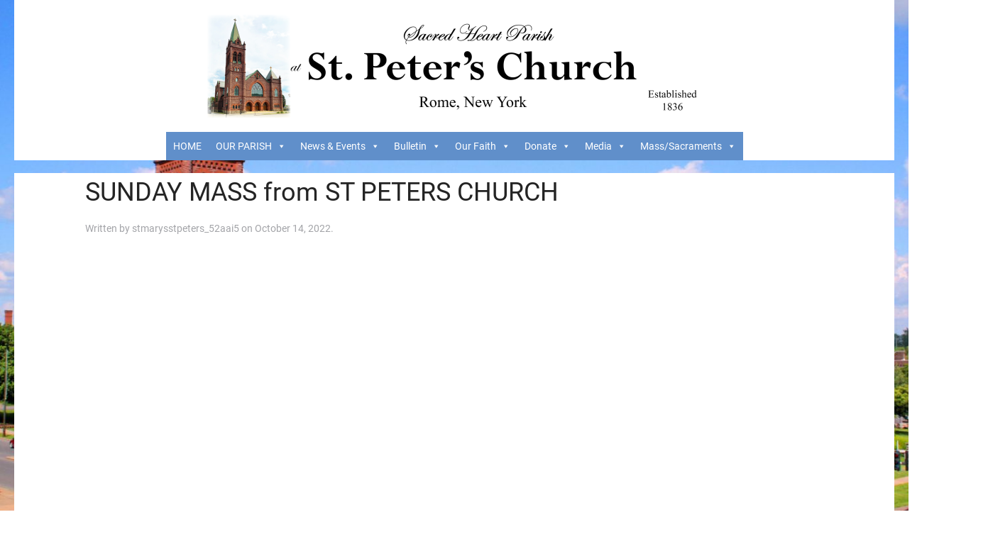

--- FILE ---
content_type: text/html; charset=UTF-8
request_url: https://www.stmarysstpeters.com/aiovg_videos/sunday-mass-from-st-peters-church-69/
body_size: 19353
content:
<!DOCTYPE html>
<html lang="en-US">
    <head>
        <meta charset="UTF-8">
        <meta http-equiv="X-UA-Compatible" content="IE=edge">
        <meta name="viewport" content="width=device-width, initial-scale=1">
        <link rel="shortcut icon" href="/wp-content/uploads/2020/01/IMG_7300-c2NEW3c-crop-church-only-res60x2.jpg">
        <link rel="apple-touch-icon" href="/wp-content/uploads/2020/01/IMG_7300-c2NEW3c-crop-church-only-res60x2.jpg">
                <title>SUNDAY MASS from ST PETERS CHURCH &#8211; St. Peter&#039;s Church</title>
    <script>
      var bwg_admin_ajax = 'https://www.stmarysstpeters.com/wp-admin/admin-ajax.php?action=shortcode_bwg';
      var bwg_ajax_url = 'https://www.stmarysstpeters.com/wp-admin/admin-ajax.php?action';
      var bwg_plugin_url = 'https://www.stmarysstpeters.com/wp-content/plugins/photo-gallery';
      document.addEventListener('DOMContentLoaded', function(){ // Analog of $(document).ready(function(){
        bwg_check_ready = function () {}
        document.onkeyup = function(e){
          if ( e.key == 'Escape' ) {
            bwg_remove_loading_block();
          }
        };
      });

      // Set shortcode popup dimensions.
      function bwg_set_shortcode_popup_dimensions() {
        var H = jQuery(window).height(), W = jQuery(window).width();
        jQuery("#TB_title").hide().first().show();
        // New
        var tbWindow = jQuery('#TB_window');
        if (tbWindow.size()) {
          tbWindow.width(W).height(H);
          jQuery('#TB_iframeContent').width(W).height(H);
          tbWindow.attr('style',
            'top:'+ '0px !important;' +
            'left:' + '0px !important;' +
            'margin-left:' + '0;' +
            'z-index:' + '1000500;' +
            'max-width:' + 'none;' +
            'max-height:' + 'none;' +
            '-moz-transform:' + 'none;' +
            '-webkit-transform:' + 'none'
          );
        }
        // Edit
        var tbWindow = jQuery('.mce-window[aria-label="Photo Gallery"]');
        if (tbWindow.length) {
          // To prevent wp centering window with old sizes.
          setTimeout(function() {
            tbWindow.width(W).height(H);
            tbWindow.css({'top': 0, 'left': 0, 'margin-left': '0', 'z-index': '1000500'});
            tbWindow.find('.mce-window-body').width(W).height(H);
          }, 10);
        }
      }
      // Create loading block.
      function bwg_create_loading_block() {
        jQuery('body').append('<div class="loading_div" style="display:block; width: 100%; height: 100%; opacity: 0.6; position: fixed; background-color: #000000; background-image: url('+ bwg_plugin_url +'/images/spinner.gif); background-position: center; background-repeat: no-repeat; background-size: 50px; z-index: 1001000; top: 0; left: 0;"></div>');
      }
      // Remove loading block.
      function bwg_remove_loading_block() {
        jQuery(".loading_div", window.parent.document).remove();
        jQuery('.loading_div').remove();
      }
	  </script>
    <meta name='robots' content='max-image-preview:large' />
<link rel='dns-prefetch' href='//www.stmarysstpeters.com' />
<link rel='dns-prefetch' href='//stats.wp.com' />
<link rel="alternate" type="application/rss+xml" title="St. Peter&#039;s Church &raquo; Feed" href="https://www.stmarysstpeters.com/feed/" />
<link rel="alternate" type="application/rss+xml" title="St. Peter&#039;s Church &raquo; Comments Feed" href="https://www.stmarysstpeters.com/comments/feed/" />
<link rel="alternate" type="application/rss+xml" title="St. Peter&#039;s Church &raquo; SUNDAY MASS from ST PETERS CHURCH Comments Feed" href="https://www.stmarysstpeters.com/aiovg_videos/sunday-mass-from-st-peters-church-69/feed/" />
<link rel="alternate" title="oEmbed (JSON)" type="application/json+oembed" href="https://www.stmarysstpeters.com/wp-json/oembed/1.0/embed?url=https%3A%2F%2Fwww.stmarysstpeters.com%2Faiovg_videos%2Fsunday-mass-from-st-peters-church-69%2F" />
<link rel="alternate" title="oEmbed (XML)" type="text/xml+oembed" href="https://www.stmarysstpeters.com/wp-json/oembed/1.0/embed?url=https%3A%2F%2Fwww.stmarysstpeters.com%2Faiovg_videos%2Fsunday-mass-from-st-peters-church-69%2F&#038;format=xml" />
<style id='wp-img-auto-sizes-contain-inline-css' type='text/css'>
img:is([sizes=auto i],[sizes^="auto," i]){contain-intrinsic-size:3000px 1500px}
/*# sourceURL=wp-img-auto-sizes-contain-inline-css */
</style>
<style id='wp-emoji-styles-inline-css' type='text/css'>

	img.wp-smiley, img.emoji {
		display: inline !important;
		border: none !important;
		box-shadow: none !important;
		height: 1em !important;
		width: 1em !important;
		margin: 0 0.07em !important;
		vertical-align: -0.1em !important;
		background: none !important;
		padding: 0 !important;
	}
/*# sourceURL=wp-emoji-styles-inline-css */
</style>
<link rel='stylesheet' id='wp-block-library-css' href='https://www.stmarysstpeters.com/wp-includes/css/dist/block-library/style.min.css?ver=6.9' type='text/css' media='all' />
<style id='classic-theme-styles-inline-css' type='text/css'>
/*! This file is auto-generated */
.wp-block-button__link{color:#fff;background-color:#32373c;border-radius:9999px;box-shadow:none;text-decoration:none;padding:calc(.667em + 2px) calc(1.333em + 2px);font-size:1.125em}.wp-block-file__button{background:#32373c;color:#fff;text-decoration:none}
/*# sourceURL=/wp-includes/css/classic-themes.min.css */
</style>
<style id='dailyverses-bible-verse-of-the-day-style-inline-css' type='text/css'>
.dailyVerses.bibleVerse a{font-weight:700}.dailyVerses.linkToWebsite a{font-size:12px;opacity:.6;text-decoration:none}

/*# sourceURL=https://www.stmarysstpeters.com/wp-content/plugins/bible-verse-of-the-day/build/style-index.css */
</style>
<style id='pdfp-pdfposter-style-inline-css' type='text/css'>
.wp-block-pdfp-pdf-poster{overflow:hidden}.pdfp_wrapper .pdf{position:relative}.pdfp_wrapper.pdfp_popup_enabled .iframe_wrapper{display:none}.pdfp_wrapper.pdfp_popup_enabled .iframe_wrapper:fullscreen{display:block}.pdfp_wrapper .iframe_wrapper{height:100%;width:100%}.pdfp_wrapper .iframe_wrapper:fullscreen iframe{height:100vh!important}.pdfp_wrapper .iframe_wrapper iframe{width:100%}.pdfp_wrapper .iframe_wrapper .close{background:#fff;border:1px solid #ddd;border-radius:3px;color:#222;cursor:pointer;display:none;font-family:sans-serif;font-size:36px;line-height:100%;padding:0 7px;position:absolute;right:12px;top:35px;z-index:9999}.pdfp_wrapper .iframe_wrapper:fullscreen .close{display:block}.pdfp_wrapper .pdfp_fullscreen_close{display:none}.pdfp_wrapper.pdfp_fullscreen_opened .pdfp_fullscreen_close{align-items:center;background:#fff;border-radius:3px;color:#222;cursor:pointer;display:flex;font-size:35px;height:30px;justify-content:center;overflow:hidden;padding-bottom:4px;position:fixed;right:20px;top:20px;width:32px}.pdfp_wrapper.pdfp_fullscreen_opened .pdfp_fullscreen_overlay{background:#2229;height:100%;left:0;position:fixed;top:0;width:100%}.pdfp_wrapper.pdfp_fullscreen_opened .iframe_wrapper{display:block;height:90vh;left:50%;max-width:95%;position:fixed;top:50%;transform:translate(-50%,-50%);width:900px;z-index:99999999999}.pdfp_wrapper iframe{border:none;outline:none}.pdfp-adobe-viewer{border:1px solid #ddd;border-radius:3px;cursor:pointer;outline:none;text-decoration:none}.pdfp_download{margin-right:15px}.cta_wrapper{display:flex;gap:10px;margin-bottom:10px;text-align:left}.cta_wrapper a{text-decoration:none!important}.cta_wrapper button{cursor:pointer}.pdfp_wrapper p{margin:10px 0;text-align:center}.popout-disabled{height:50px;position:absolute;right:12px;top:12px;width:50px}.pdfp_wrapper iframe{border-bottom:10px solid #2a2a2a;box-sizing:border-box;max-width:100%}.ViewSDK_hideOverflow[data-align=center]{margin-left:auto;margin-right:auto}.ViewSDK_hideOverflow[data-align=left]{margin-right:auto}.ViewSDK_hideOverflow[data-align=right]{margin-left:auto}@media screen and (max-width:768px){.pdfp_wrapper iframe{height:calc(100vw + 120px)}}@media screen and (max-width:576px){.cta_wrapper .pdfp_download{margin-bottom:10px;margin-right:0}.cta_wrapper .pdfp_download button{margin-right:0!important}.cta_wrapper{align-items:center;display:flex;flex-direction:column}}.pdfp_social_share{z-index:9999}.pdfp_social_icon_top{margin-bottom:10px}.pdfp_social_icon_bottom,.pdfp_social_icon_top{align-items:center;display:flex;gap:10px;justify-content:center}.pdfp_social_icon_bottom{margin-top:10px}.pdfp_social_icon_left{left:0;top:-40px}.pdfp_social_icon_right{right:0;top:-40px}
.pdfp_wrapper .pdf{position:relative}.pdfp_wrapper .iframe_wrapper{height:100%;width:100%}.pdfp_wrapper .iframe_wrapper:fullscreen iframe{height:100vh!important}.pdfp_wrapper .iframe_wrapper iframe{max-width:100%;width:100%}.pdfp_wrapper .iframe_wrapper .close{background:#fff;border:1px solid #ddd;border-radius:3px;color:#222;cursor:pointer;display:none;font-family:sans-serif;font-size:36px;line-height:100%;padding:0 7px;position:absolute;right:12px;top:35px;z-index:9999}.pdfp_wrapper .iframe_wrapper:fullscreen .close{display:block}.pdfp-adobe-viewer{border:1px solid #ddd;border-radius:3px;cursor:pointer;outline:none;text-decoration:none}.pdfp_download{margin-right:15px}.cta_wrapper{margin-bottom:10px}.pdfp_wrapper p{margin:10px 0;text-align:center}.popout-disabled{height:50px;position:absolute;right:12px;top:12px;width:50px}@media screen and (max-width:768px){.pdfp_wrapper iframe{height:calc(100vw + 120px)}}.ViewSDK_hideOverflow[data-align=center]{margin-left:auto;margin-right:auto}.ViewSDK_hideOverflow[data-align=left]{margin-right:auto}.ViewSDK_hideOverflow[data-align=right]{margin-left:auto}@media screen and (max-width:768px){.pdfp_wrapper iframe{height:calc(100vw + 120px)!important;max-height:100%}}@media screen and (max-width:576px){.cta_wrapper .pdfp_download{margin-bottom:10px;margin-right:0}.cta_wrapper .pdfp_download button{margin-right:0!important}.cta_wrapper{align-items:center;display:flex;flex-direction:column}}.ViewSDK_fullScreenPDFViewer{background-color:#474747}.ViewSDK_fullScreenPDFViewer iframe{background:green;border:none;display:block;height:90%!important;margin:auto;max-width:1320px;position:relative;top:5%;width:90%!important}

/*# sourceURL=https://www.stmarysstpeters.com/wp-content/plugins/pdf-poster/build/blocks/pdf-poster/view.css */
</style>
<link rel='stylesheet' id='awb-css' href='https://www.stmarysstpeters.com/wp-content/plugins/advanced-backgrounds/assets/awb/awb.min.css?ver=1.12.8' type='text/css' media='all' />
<style id='pdfemb-pdf-embedder-viewer-style-inline-css' type='text/css'>
.wp-block-pdfemb-pdf-embedder-viewer{max-width:none}

/*# sourceURL=https://www.stmarysstpeters.com/wp-content/plugins/pdf-embedder/block/build/style-index.css */
</style>
<link rel='stylesheet' id='mediaelement-css' href='https://www.stmarysstpeters.com/wp-includes/js/mediaelement/mediaelementplayer-legacy.min.css?ver=4.2.17' type='text/css' media='all' />
<link rel='stylesheet' id='wp-mediaelement-css' href='https://www.stmarysstpeters.com/wp-includes/js/mediaelement/wp-mediaelement.min.css?ver=6.9' type='text/css' media='all' />
<style id='jetpack-sharing-buttons-style-inline-css' type='text/css'>
.jetpack-sharing-buttons__services-list{display:flex;flex-direction:row;flex-wrap:wrap;gap:0;list-style-type:none;margin:5px;padding:0}.jetpack-sharing-buttons__services-list.has-small-icon-size{font-size:12px}.jetpack-sharing-buttons__services-list.has-normal-icon-size{font-size:16px}.jetpack-sharing-buttons__services-list.has-large-icon-size{font-size:24px}.jetpack-sharing-buttons__services-list.has-huge-icon-size{font-size:36px}@media print{.jetpack-sharing-buttons__services-list{display:none!important}}.editor-styles-wrapper .wp-block-jetpack-sharing-buttons{gap:0;padding-inline-start:0}ul.jetpack-sharing-buttons__services-list.has-background{padding:1.25em 2.375em}
/*# sourceURL=https://www.stmarysstpeters.com/wp-content/plugins/jetpack/_inc/blocks/sharing-buttons/view.css */
</style>
<style id='filebird-block-filebird-gallery-style-inline-css' type='text/css'>
ul.filebird-block-filebird-gallery{margin:auto!important;padding:0!important;width:100%}ul.filebird-block-filebird-gallery.layout-grid{display:grid;grid-gap:20px;align-items:stretch;grid-template-columns:repeat(var(--columns),1fr);justify-items:stretch}ul.filebird-block-filebird-gallery.layout-grid li img{border:1px solid #ccc;box-shadow:2px 2px 6px 0 rgba(0,0,0,.3);height:100%;max-width:100%;-o-object-fit:cover;object-fit:cover;width:100%}ul.filebird-block-filebird-gallery.layout-masonry{-moz-column-count:var(--columns);-moz-column-gap:var(--space);column-gap:var(--space);-moz-column-width:var(--min-width);columns:var(--min-width) var(--columns);display:block;overflow:auto}ul.filebird-block-filebird-gallery.layout-masonry li{margin-bottom:var(--space)}ul.filebird-block-filebird-gallery li{list-style:none}ul.filebird-block-filebird-gallery li figure{height:100%;margin:0;padding:0;position:relative;width:100%}ul.filebird-block-filebird-gallery li figure figcaption{background:linear-gradient(0deg,rgba(0,0,0,.7),rgba(0,0,0,.3) 70%,transparent);bottom:0;box-sizing:border-box;color:#fff;font-size:.8em;margin:0;max-height:100%;overflow:auto;padding:3em .77em .7em;position:absolute;text-align:center;width:100%;z-index:2}ul.filebird-block-filebird-gallery li figure figcaption a{color:inherit}.fb-block-hover-animation-zoomIn figure{overflow:hidden}.fb-block-hover-animation-zoomIn figure img{transform:scale(1);transition:.3s ease-in-out}.fb-block-hover-animation-zoomIn figure:hover img{transform:scale(1.3)}.fb-block-hover-animation-shine figure{overflow:hidden;position:relative}.fb-block-hover-animation-shine figure:before{background:linear-gradient(90deg,hsla(0,0%,100%,0) 0,hsla(0,0%,100%,.3));content:"";display:block;height:100%;left:-75%;position:absolute;top:0;transform:skewX(-25deg);width:50%;z-index:2}.fb-block-hover-animation-shine figure:hover:before{animation:shine .75s}@keyframes shine{to{left:125%}}.fb-block-hover-animation-opacity figure{overflow:hidden}.fb-block-hover-animation-opacity figure img{opacity:1;transition:.3s ease-in-out}.fb-block-hover-animation-opacity figure:hover img{opacity:.5}.fb-block-hover-animation-grayscale figure img{filter:grayscale(100%);transition:.3s ease-in-out}.fb-block-hover-animation-grayscale figure:hover img{filter:grayscale(0)}

/*# sourceURL=https://www.stmarysstpeters.com/wp-content/plugins/filebird-pro/blocks/filebird-gallery/build/style-index.css */
</style>
<link rel='stylesheet' id='wp-components-css' href='https://www.stmarysstpeters.com/wp-includes/css/dist/components/style.min.css?ver=6.9' type='text/css' media='all' />
<link rel='stylesheet' id='wp-preferences-css' href='https://www.stmarysstpeters.com/wp-includes/css/dist/preferences/style.min.css?ver=6.9' type='text/css' media='all' />
<link rel='stylesheet' id='wp-block-editor-css' href='https://www.stmarysstpeters.com/wp-includes/css/dist/block-editor/style.min.css?ver=6.9' type='text/css' media='all' />
<link rel='stylesheet' id='wp-reusable-blocks-css' href='https://www.stmarysstpeters.com/wp-includes/css/dist/reusable-blocks/style.min.css?ver=6.9' type='text/css' media='all' />
<link rel='stylesheet' id='wp-patterns-css' href='https://www.stmarysstpeters.com/wp-includes/css/dist/patterns/style.min.css?ver=6.9' type='text/css' media='all' />
<link rel='stylesheet' id='wp-editor-css' href='https://www.stmarysstpeters.com/wp-includes/css/dist/editor/style.min.css?ver=6.9' type='text/css' media='all' />
<link rel='stylesheet' id='block-robo-gallery-style-css-css' href='https://www.stmarysstpeters.com/wp-content/plugins/robo-gallery/includes/extensions/block/dist/blocks.style.build.css?ver=5.1.2' type='text/css' media='all' />
<style id='global-styles-inline-css' type='text/css'>
:root{--wp--preset--aspect-ratio--square: 1;--wp--preset--aspect-ratio--4-3: 4/3;--wp--preset--aspect-ratio--3-4: 3/4;--wp--preset--aspect-ratio--3-2: 3/2;--wp--preset--aspect-ratio--2-3: 2/3;--wp--preset--aspect-ratio--16-9: 16/9;--wp--preset--aspect-ratio--9-16: 9/16;--wp--preset--color--black: #000000;--wp--preset--color--cyan-bluish-gray: #abb8c3;--wp--preset--color--white: #ffffff;--wp--preset--color--pale-pink: #f78da7;--wp--preset--color--vivid-red: #cf2e2e;--wp--preset--color--luminous-vivid-orange: #ff6900;--wp--preset--color--luminous-vivid-amber: #fcb900;--wp--preset--color--light-green-cyan: #7bdcb5;--wp--preset--color--vivid-green-cyan: #00d084;--wp--preset--color--pale-cyan-blue: #8ed1fc;--wp--preset--color--vivid-cyan-blue: #0693e3;--wp--preset--color--vivid-purple: #9b51e0;--wp--preset--gradient--vivid-cyan-blue-to-vivid-purple: linear-gradient(135deg,rgb(6,147,227) 0%,rgb(155,81,224) 100%);--wp--preset--gradient--light-green-cyan-to-vivid-green-cyan: linear-gradient(135deg,rgb(122,220,180) 0%,rgb(0,208,130) 100%);--wp--preset--gradient--luminous-vivid-amber-to-luminous-vivid-orange: linear-gradient(135deg,rgb(252,185,0) 0%,rgb(255,105,0) 100%);--wp--preset--gradient--luminous-vivid-orange-to-vivid-red: linear-gradient(135deg,rgb(255,105,0) 0%,rgb(207,46,46) 100%);--wp--preset--gradient--very-light-gray-to-cyan-bluish-gray: linear-gradient(135deg,rgb(238,238,238) 0%,rgb(169,184,195) 100%);--wp--preset--gradient--cool-to-warm-spectrum: linear-gradient(135deg,rgb(74,234,220) 0%,rgb(151,120,209) 20%,rgb(207,42,186) 40%,rgb(238,44,130) 60%,rgb(251,105,98) 80%,rgb(254,248,76) 100%);--wp--preset--gradient--blush-light-purple: linear-gradient(135deg,rgb(255,206,236) 0%,rgb(152,150,240) 100%);--wp--preset--gradient--blush-bordeaux: linear-gradient(135deg,rgb(254,205,165) 0%,rgb(254,45,45) 50%,rgb(107,0,62) 100%);--wp--preset--gradient--luminous-dusk: linear-gradient(135deg,rgb(255,203,112) 0%,rgb(199,81,192) 50%,rgb(65,88,208) 100%);--wp--preset--gradient--pale-ocean: linear-gradient(135deg,rgb(255,245,203) 0%,rgb(182,227,212) 50%,rgb(51,167,181) 100%);--wp--preset--gradient--electric-grass: linear-gradient(135deg,rgb(202,248,128) 0%,rgb(113,206,126) 100%);--wp--preset--gradient--midnight: linear-gradient(135deg,rgb(2,3,129) 0%,rgb(40,116,252) 100%);--wp--preset--font-size--small: 13px;--wp--preset--font-size--medium: 20px;--wp--preset--font-size--large: 36px;--wp--preset--font-size--x-large: 42px;--wp--preset--spacing--20: 0.44rem;--wp--preset--spacing--30: 0.67rem;--wp--preset--spacing--40: 1rem;--wp--preset--spacing--50: 1.5rem;--wp--preset--spacing--60: 2.25rem;--wp--preset--spacing--70: 3.38rem;--wp--preset--spacing--80: 5.06rem;--wp--preset--shadow--natural: 6px 6px 9px rgba(0, 0, 0, 0.2);--wp--preset--shadow--deep: 12px 12px 50px rgba(0, 0, 0, 0.4);--wp--preset--shadow--sharp: 6px 6px 0px rgba(0, 0, 0, 0.2);--wp--preset--shadow--outlined: 6px 6px 0px -3px rgb(255, 255, 255), 6px 6px rgb(0, 0, 0);--wp--preset--shadow--crisp: 6px 6px 0px rgb(0, 0, 0);}:where(.is-layout-flex){gap: 0.5em;}:where(.is-layout-grid){gap: 0.5em;}body .is-layout-flex{display: flex;}.is-layout-flex{flex-wrap: wrap;align-items: center;}.is-layout-flex > :is(*, div){margin: 0;}body .is-layout-grid{display: grid;}.is-layout-grid > :is(*, div){margin: 0;}:where(.wp-block-columns.is-layout-flex){gap: 2em;}:where(.wp-block-columns.is-layout-grid){gap: 2em;}:where(.wp-block-post-template.is-layout-flex){gap: 1.25em;}:where(.wp-block-post-template.is-layout-grid){gap: 1.25em;}.has-black-color{color: var(--wp--preset--color--black) !important;}.has-cyan-bluish-gray-color{color: var(--wp--preset--color--cyan-bluish-gray) !important;}.has-white-color{color: var(--wp--preset--color--white) !important;}.has-pale-pink-color{color: var(--wp--preset--color--pale-pink) !important;}.has-vivid-red-color{color: var(--wp--preset--color--vivid-red) !important;}.has-luminous-vivid-orange-color{color: var(--wp--preset--color--luminous-vivid-orange) !important;}.has-luminous-vivid-amber-color{color: var(--wp--preset--color--luminous-vivid-amber) !important;}.has-light-green-cyan-color{color: var(--wp--preset--color--light-green-cyan) !important;}.has-vivid-green-cyan-color{color: var(--wp--preset--color--vivid-green-cyan) !important;}.has-pale-cyan-blue-color{color: var(--wp--preset--color--pale-cyan-blue) !important;}.has-vivid-cyan-blue-color{color: var(--wp--preset--color--vivid-cyan-blue) !important;}.has-vivid-purple-color{color: var(--wp--preset--color--vivid-purple) !important;}.has-black-background-color{background-color: var(--wp--preset--color--black) !important;}.has-cyan-bluish-gray-background-color{background-color: var(--wp--preset--color--cyan-bluish-gray) !important;}.has-white-background-color{background-color: var(--wp--preset--color--white) !important;}.has-pale-pink-background-color{background-color: var(--wp--preset--color--pale-pink) !important;}.has-vivid-red-background-color{background-color: var(--wp--preset--color--vivid-red) !important;}.has-luminous-vivid-orange-background-color{background-color: var(--wp--preset--color--luminous-vivid-orange) !important;}.has-luminous-vivid-amber-background-color{background-color: var(--wp--preset--color--luminous-vivid-amber) !important;}.has-light-green-cyan-background-color{background-color: var(--wp--preset--color--light-green-cyan) !important;}.has-vivid-green-cyan-background-color{background-color: var(--wp--preset--color--vivid-green-cyan) !important;}.has-pale-cyan-blue-background-color{background-color: var(--wp--preset--color--pale-cyan-blue) !important;}.has-vivid-cyan-blue-background-color{background-color: var(--wp--preset--color--vivid-cyan-blue) !important;}.has-vivid-purple-background-color{background-color: var(--wp--preset--color--vivid-purple) !important;}.has-black-border-color{border-color: var(--wp--preset--color--black) !important;}.has-cyan-bluish-gray-border-color{border-color: var(--wp--preset--color--cyan-bluish-gray) !important;}.has-white-border-color{border-color: var(--wp--preset--color--white) !important;}.has-pale-pink-border-color{border-color: var(--wp--preset--color--pale-pink) !important;}.has-vivid-red-border-color{border-color: var(--wp--preset--color--vivid-red) !important;}.has-luminous-vivid-orange-border-color{border-color: var(--wp--preset--color--luminous-vivid-orange) !important;}.has-luminous-vivid-amber-border-color{border-color: var(--wp--preset--color--luminous-vivid-amber) !important;}.has-light-green-cyan-border-color{border-color: var(--wp--preset--color--light-green-cyan) !important;}.has-vivid-green-cyan-border-color{border-color: var(--wp--preset--color--vivid-green-cyan) !important;}.has-pale-cyan-blue-border-color{border-color: var(--wp--preset--color--pale-cyan-blue) !important;}.has-vivid-cyan-blue-border-color{border-color: var(--wp--preset--color--vivid-cyan-blue) !important;}.has-vivid-purple-border-color{border-color: var(--wp--preset--color--vivid-purple) !important;}.has-vivid-cyan-blue-to-vivid-purple-gradient-background{background: var(--wp--preset--gradient--vivid-cyan-blue-to-vivid-purple) !important;}.has-light-green-cyan-to-vivid-green-cyan-gradient-background{background: var(--wp--preset--gradient--light-green-cyan-to-vivid-green-cyan) !important;}.has-luminous-vivid-amber-to-luminous-vivid-orange-gradient-background{background: var(--wp--preset--gradient--luminous-vivid-amber-to-luminous-vivid-orange) !important;}.has-luminous-vivid-orange-to-vivid-red-gradient-background{background: var(--wp--preset--gradient--luminous-vivid-orange-to-vivid-red) !important;}.has-very-light-gray-to-cyan-bluish-gray-gradient-background{background: var(--wp--preset--gradient--very-light-gray-to-cyan-bluish-gray) !important;}.has-cool-to-warm-spectrum-gradient-background{background: var(--wp--preset--gradient--cool-to-warm-spectrum) !important;}.has-blush-light-purple-gradient-background{background: var(--wp--preset--gradient--blush-light-purple) !important;}.has-blush-bordeaux-gradient-background{background: var(--wp--preset--gradient--blush-bordeaux) !important;}.has-luminous-dusk-gradient-background{background: var(--wp--preset--gradient--luminous-dusk) !important;}.has-pale-ocean-gradient-background{background: var(--wp--preset--gradient--pale-ocean) !important;}.has-electric-grass-gradient-background{background: var(--wp--preset--gradient--electric-grass) !important;}.has-midnight-gradient-background{background: var(--wp--preset--gradient--midnight) !important;}.has-small-font-size{font-size: var(--wp--preset--font-size--small) !important;}.has-medium-font-size{font-size: var(--wp--preset--font-size--medium) !important;}.has-large-font-size{font-size: var(--wp--preset--font-size--large) !important;}.has-x-large-font-size{font-size: var(--wp--preset--font-size--x-large) !important;}
:where(.wp-block-post-template.is-layout-flex){gap: 1.25em;}:where(.wp-block-post-template.is-layout-grid){gap: 1.25em;}
:where(.wp-block-term-template.is-layout-flex){gap: 1.25em;}:where(.wp-block-term-template.is-layout-grid){gap: 1.25em;}
:where(.wp-block-columns.is-layout-flex){gap: 2em;}:where(.wp-block-columns.is-layout-grid){gap: 2em;}
:root :where(.wp-block-pullquote){font-size: 1.5em;line-height: 1.6;}
/*# sourceURL=global-styles-inline-css */
</style>
<link rel='stylesheet' id='wpdm-fonticon-css' href='https://www.stmarysstpeters.com/wp-content/plugins/download-manager/assets/wpdm-iconfont/css/wpdm-icons.css?ver=6.9' type='text/css' media='all' />
<link rel='stylesheet' id='wpdm-front-css' href='https://www.stmarysstpeters.com/wp-content/plugins/download-manager/assets/css/front.min.css?ver=3.3.46' type='text/css' media='all' />
<link rel='stylesheet' id='wpdm-front-dark-css' href='https://www.stmarysstpeters.com/wp-content/plugins/download-manager/assets/css/front-dark.min.css?ver=3.3.46' type='text/css' media='all' />
<link rel='stylesheet' id='pdfp-public-css' href='https://www.stmarysstpeters.com/wp-content/plugins/pdf-poster/build/public.css?ver=1770029959' type='text/css' media='all' />
<link rel='stylesheet' id='bwg_fonts-css' href='https://www.stmarysstpeters.com/wp-content/plugins/photo-gallery/css/bwg-fonts/fonts.css?ver=0.0.1' type='text/css' media='all' />
<link rel='stylesheet' id='sumoselect-css' href='https://www.stmarysstpeters.com/wp-content/plugins/photo-gallery/css/sumoselect.min.css?ver=3.4.6' type='text/css' media='all' />
<link rel='stylesheet' id='mCustomScrollbar-css' href='https://www.stmarysstpeters.com/wp-content/plugins/photo-gallery/css/jquery.mCustomScrollbar.min.css?ver=3.1.5' type='text/css' media='all' />
<link rel='stylesheet' id='bwg_googlefonts-css' href='https://fonts.googleapis.com/css?family=Ubuntu&#038;subset=greek,latin,greek-ext,vietnamese,cyrillic-ext,latin-ext,cyrillic' type='text/css' media='all' />
<link rel='stylesheet' id='bwg_frontend-css' href='https://www.stmarysstpeters.com/wp-content/plugins/photo-gallery/css/styles.min.css?ver=2.6.10' type='text/css' media='all' />
<link rel='stylesheet' id='Rich_Web_Video_Slider-css' href='https://www.stmarysstpeters.com/wp-content/plugins/slider-video/Style/Rich-Web-Video-Slider-Widget.css?ver=6.9' type='text/css' media='all' />
<link rel='stylesheet' id='fontawesomeSl-css-css' href='https://www.stmarysstpeters.com/wp-content/plugins/slider-video/Style/richwebicons.css?ver=6.9' type='text/css' media='all' />
<link rel='stylesheet' id='megamenu-css' href='https://www.stmarysstpeters.com/wp-content/uploads/maxmegamenu/style.css?ver=e55fb1' type='text/css' media='all' />
<link rel='stylesheet' id='dashicons-css' href='https://www.stmarysstpeters.com/wp-includes/css/dashicons.min.css?ver=6.9' type='text/css' media='all' />
<link rel='stylesheet' id='__EPYT__style-css' href='https://www.stmarysstpeters.com/wp-content/plugins/youtube-embed-plus/styles/ytprefs.min.css?ver=14.2.3.2' type='text/css' media='all' />
<style id='__EPYT__style-inline-css' type='text/css'>

                .epyt-gallery-thumb {
                        width: 33.333%;
                }
                
/*# sourceURL=__EPYT__style-inline-css */
</style>
<link href="https://www.stmarysstpeters.com/wp-content/themes/yootheme/css/theme.1.css?ver=1710025589" rel="stylesheet">
<link href="https://www.stmarysstpeters.com/wp-content/themes/yootheme/css/theme.update.css?ver=2.7.22" rel="stylesheet">
<!--n2css--><!--n2js--><script type="text/javascript" src="https://www.stmarysstpeters.com/wp-includes/js/jquery/jquery.min.js?ver=3.7.1" id="jquery-core-js"></script>
<script type="text/javascript" src="https://www.stmarysstpeters.com/wp-includes/js/jquery/jquery-migrate.min.js?ver=3.4.1" id="jquery-migrate-js"></script>
<script type="text/javascript" src="https://www.stmarysstpeters.com/wp-content/plugins/download-manager/assets/js/wpdm.min.js?ver=6.9" id="wpdm-frontend-js-js"></script>
<script type="text/javascript" id="wpdm-frontjs-js-extra">
/* <![CDATA[ */
var wpdm_url = {"home":"https://www.stmarysstpeters.com/","site":"https://www.stmarysstpeters.com/","ajax":"https://www.stmarysstpeters.com/wp-admin/admin-ajax.php"};
var wpdm_js = {"spinner":"\u003Ci class=\"wpdm-icon wpdm-sun wpdm-spin\"\u003E\u003C/i\u003E","client_id":"5f9783373ca1ca23df3d5e5cc5ff46cb"};
var wpdm_strings = {"pass_var":"Password Verified!","pass_var_q":"Please click following button to start download.","start_dl":"Start Download"};
//# sourceURL=wpdm-frontjs-js-extra
/* ]]> */
</script>
<script type="text/javascript" src="https://www.stmarysstpeters.com/wp-content/plugins/download-manager/assets/js/front.min.js?ver=3.3.46" id="wpdm-frontjs-js"></script>
<script type="text/javascript" src="https://www.stmarysstpeters.com/wp-content/plugins/photo-gallery/js/jquery.lazy.min.js?ver=2.6.10" id="bwg_lazyload-js"></script>
<script type="text/javascript" src="https://www.stmarysstpeters.com/wp-content/plugins/photo-gallery/js/jquery.sumoselect.min.js?ver=3.4.6" id="sumoselect-js"></script>
<script type="text/javascript" src="https://www.stmarysstpeters.com/wp-content/plugins/photo-gallery/js/jquery.mobile.min.js?ver=1.4.5" id="jquery-mobile-js"></script>
<script type="text/javascript" src="https://www.stmarysstpeters.com/wp-content/plugins/photo-gallery/js/jquery.mCustomScrollbar.concat.min.js?ver=3.1.5" id="mCustomScrollbar-js"></script>
<script type="text/javascript" src="https://www.stmarysstpeters.com/wp-content/plugins/photo-gallery/js/jquery.fullscreen.min.js?ver=0.6.0" id="jquery-fullscreen-js"></script>
<script type="text/javascript" id="bwg_frontend-js-extra">
/* <![CDATA[ */
var bwg_objectsL10n = {"bwg_field_required":"field is required.","bwg_mail_validation":"This is not a valid email address.","bwg_search_result":"There are no images matching your search.","bwg_select_tag":"Select Tag","bwg_order_by":"Order By","bwg_search":"Search","bwg_show_ecommerce":"Show Ecommerce","bwg_hide_ecommerce":"Hide Ecommerce","bwg_show_comments":"Show Comments","bwg_hide_comments":"Hide Comments","bwg_restore":"Restore","bwg_maximize":"Maximize","bwg_fullscreen":"Fullscreen","bwg_exit_fullscreen":"Exit Fullscreen","bwg_search_tag":"SEARCH...","bwg_tag_no_match":"No tags found","bwg_all_tags_selected":"All tags selected","bwg_tags_selected":"tags selected","play":"Play","pause":"Pause","is_pro":"1","bwg_play":"Play","bwg_pause":"Pause","bwg_hide_info":"Hide info","bwg_show_info":"Show info","bwg_hide_rating":"Hide rating","bwg_show_rating":"Show rating","ok":"Ok","cancel":"Cancel","select_all":"Select all","lazy_load":"1","lazy_loader":"https://www.stmarysstpeters.com/wp-content/plugins/photo-gallery/images/ajax_loader.png","front_ajax":"0","bwg_tag_see_all":"see all tags","bwg_tag_see_less":"see less tags"};
//# sourceURL=bwg_frontend-js-extra
/* ]]> */
</script>
<script type="text/javascript" src="https://www.stmarysstpeters.com/wp-content/plugins/photo-gallery/js/scripts.min.js?ver=2.6.10" id="bwg_frontend-js"></script>
<script type="text/javascript" src="https://www.stmarysstpeters.com/wp-includes/js/jquery/ui/core.min.js?ver=1.13.3" id="jquery-ui-core-js"></script>
<script type="text/javascript" id="Rich_Web_Video_Slider-js-extra">
/* <![CDATA[ */
var object = {"ajaxurl":"https://www.stmarysstpeters.com/wp-admin/admin-ajax.php"};
//# sourceURL=Rich_Web_Video_Slider-js-extra
/* ]]> */
</script>
<script type="text/javascript" src="https://www.stmarysstpeters.com/wp-content/plugins/slider-video/Scripts/Rich-Web-Video-Slider-Widget.js?ver=6.9" id="Rich_Web_Video_Slider-js"></script>
<script type="text/javascript" id="__ytprefs__-js-extra">
/* <![CDATA[ */
var _EPYT_ = {"ajaxurl":"https://www.stmarysstpeters.com/wp-admin/admin-ajax.php","security":"5faa57baf4","gallery_scrolloffset":"20","eppathtoscripts":"https://www.stmarysstpeters.com/wp-content/plugins/youtube-embed-plus/scripts/","eppath":"https://www.stmarysstpeters.com/wp-content/plugins/youtube-embed-plus/","epresponsiveselector":"[\"iframe.__youtube_prefs_widget__\"]","epdovol":"1","version":"14.2.3.2","evselector":"iframe.__youtube_prefs__[src], iframe[src*=\"youtube.com/embed/\"], iframe[src*=\"youtube-nocookie.com/embed/\"]","ajax_compat":"","maxres_facade":"eager","ytapi_load":"light","pause_others":"","stopMobileBuffer":"1","facade_mode":"","not_live_on_channel":""};
//# sourceURL=__ytprefs__-js-extra
/* ]]> */
</script>
<script type="text/javascript" src="https://www.stmarysstpeters.com/wp-content/plugins/youtube-embed-plus/scripts/ytprefs.min.js?ver=14.2.3.2" id="__ytprefs__-js"></script>
<script type="text/javascript" id="__ytprefs__-js-after">
/* <![CDATA[ */
(function () {
                if (window._EPYT_ && window._EPYT_.evselector) {
                    var selectors = window._EPYT_.evselector.split(", ");
                    window._EPYT_.evselector = "";

                    for (var k = 0; k < selectors.length; k++) {
                        if (window._EPYT_.evselector) {
                            window._EPYT_.evselector += ", ";
                        }
                        window._EPYT_.evselector += ":not([id*=\"jarallax-container\"]) > " + selectors[k];
                    }
                }
            }());
//# sourceURL=__ytprefs__-js-after
/* ]]> */
</script>
<link rel="https://api.w.org/" href="https://www.stmarysstpeters.com/wp-json/" /><link rel="alternate" title="JSON" type="application/json" href="https://www.stmarysstpeters.com/wp-json/wp/v2/aiovg_videos/8736" /><link rel="EditURI" type="application/rsd+xml" title="RSD" href="https://www.stmarysstpeters.com/xmlrpc.php?rsd" />
<link rel="canonical" href="https://www.stmarysstpeters.com/aiovg_videos/sunday-mass-from-st-peters-church-69/" />
<link rel='shortlink' href='https://www.stmarysstpeters.com/?p=8736' />
<meta property="og:site_name" content="St. Peter&#039;s Church" /><meta property="og:url" content="https://www.stmarysstpeters.com/aiovg_videos/sunday-mass-from-st-peters-church-69/" /><meta property="og:type" content="video" /><meta property="og:title" content="SUNDAY MASS from ST PETERS CHURCH" /><meta property="og:description" content="Twenty Ninth Sunday in Ordinary Time Signed Mass October 16, 2022 ST PETER&#039;S CHURCH ROME, NY StMarysStPeters.com" /><meta property="og:image" content="https://i.ytimg.com/vi/496uVhkbvMQ/mqdefault_live.jpg" /><meta property="og:video:url" content="https://www.stmarysstpeters.com/player-embed/id/8736/" /><meta property="og:video:secure_url" content="https://www.stmarysstpeters.com/player-embed/id/8736/" /><meta property="og:video:type" content="text/html"><meta property="og:video:width" content="1280"><meta property="og:video:height" content="720"><meta name="twitter:card" content="summary"><meta name="twitter:title" content="SUNDAY MASS from ST PETERS CHURCH" /><meta name="twitter:image" content="https://i.ytimg.com/vi/496uVhkbvMQ/mqdefault_live.jpg" /><style type="text/css">
			.aiovg-player {
				display: block;
				position: relative;
				border-radius: 3px;
				padding-bottom: 56.25%;
				width: 100%;
				height: 0;	
				overflow: hidden;
			}
			
			.aiovg-player iframe,
			.aiovg-player .video-js,
			.aiovg-player .plyr {
				--plyr-color-main: #00b2ff;
				position: absolute;
				inset: 0;	
				margin: 0;
				padding: 0;
				width: 100%;
				height: 100%;
			}
		</style>        <style>
                    </style>
	<style>img#wpstats{display:none}</style>
		<meta name="generator" content="Elementor 3.33.4; features: additional_custom_breakpoints; settings: css_print_method-external, google_font-enabled, font_display-auto">
			<style>
				.e-con.e-parent:nth-of-type(n+4):not(.e-lazyloaded):not(.e-no-lazyload),
				.e-con.e-parent:nth-of-type(n+4):not(.e-lazyloaded):not(.e-no-lazyload) * {
					background-image: none !important;
				}
				@media screen and (max-height: 1024px) {
					.e-con.e-parent:nth-of-type(n+3):not(.e-lazyloaded):not(.e-no-lazyload),
					.e-con.e-parent:nth-of-type(n+3):not(.e-lazyloaded):not(.e-no-lazyload) * {
						background-image: none !important;
					}
				}
				@media screen and (max-height: 640px) {
					.e-con.e-parent:nth-of-type(n+2):not(.e-lazyloaded):not(.e-no-lazyload),
					.e-con.e-parent:nth-of-type(n+2):not(.e-lazyloaded):not(.e-no-lazyload) * {
						background-image: none !important;
					}
				}
			</style>
			<script src="https://www.stmarysstpeters.com/wp-content/themes/yootheme/vendor/assets/uikit/dist/js/uikit.min.js?ver=2.7.22"></script>
<script src="https://www.stmarysstpeters.com/wp-content/themes/yootheme/vendor/assets/uikit/dist/js/uikit-icons-morgan-consulting.min.js?ver=2.7.22"></script>
<script src="https://www.stmarysstpeters.com/wp-content/themes/yootheme/js/theme.js?ver=2.7.22"></script>
<script>var $theme = {};</script>
<meta name="generator" content="WordPress Download Manager 3.3.46" />
<style type="text/css">/** Mega Menu CSS: fs **/</style>
                <style>
        /* WPDM Link Template Styles */        </style>
                <style>

            :root {
                --color-primary: #4a8eff;
                --color-primary-rgb: 74, 142, 255;
                --color-primary-hover: #5998ff;
                --color-primary-active: #3281ff;
                --clr-sec: #6c757d;
                --clr-sec-rgb: 108, 117, 125;
                --clr-sec-hover: #6c757d;
                --clr-sec-active: #6c757d;
                --color-secondary: #6c757d;
                --color-secondary-rgb: 108, 117, 125;
                --color-secondary-hover: #6c757d;
                --color-secondary-active: #6c757d;
                --color-success: #018e11;
                --color-success-rgb: 1, 142, 17;
                --color-success-hover: #0aad01;
                --color-success-active: #0c8c01;
                --color-info: #2CA8FF;
                --color-info-rgb: 44, 168, 255;
                --color-info-hover: #2CA8FF;
                --color-info-active: #2CA8FF;
                --color-warning: #FFB236;
                --color-warning-rgb: 255, 178, 54;
                --color-warning-hover: #FFB236;
                --color-warning-active: #FFB236;
                --color-danger: #ff5062;
                --color-danger-rgb: 255, 80, 98;
                --color-danger-hover: #ff5062;
                --color-danger-active: #ff5062;
                --color-green: #30b570;
                --color-blue: #0073ff;
                --color-purple: #8557D3;
                --color-red: #ff5062;
                --color-muted: rgba(69, 89, 122, 0.6);
                --wpdm-font: "Sen", -apple-system, BlinkMacSystemFont, "Segoe UI", Roboto, Helvetica, Arial, sans-serif, "Apple Color Emoji", "Segoe UI Emoji", "Segoe UI Symbol";
            }

            .wpdm-download-link.btn.btn-primary {
                border-radius: 4px;
            }


        </style>
        <style id="yellow-pencil">
/*
	The following CSS codes are created by the YellowPencil plugin.
	https://yellowpencil.waspthemes.com/
*/
#tm-main{margin-top:18px;}.tm-page .uk-visible\@m .tm-headerbar-top{position:relative;top:15px;}.tm-page-container .tm-page .uk-visible\@m{padding-bottom:2px;padding-top:0px;min-height:0px;}.tm-page-container .tm-page .uk-visible\@m:nth-child(2){display:none;}@media (min-width:960px){#tm-main{padding-top:6px;}}
</style>    </head>
    <body class="wp-singular aiovg_videos-template-default single single-aiovg_videos postid-8736 wp-theme-yootheme  fl-builder-lite-2-9-4-2 fl-no-js non-logged-in mega-menu-navbar metaslider-plugin fpt-template-yootheme elementor-default elementor-kit-1820">
        
                <div class="tm-page-container uk-clearfix">

                        <div data-src="/wp-content/themes/yootheme/cache/IMG_7300-c2NEW3c-1-scaled-1-84e16740.jpeg" data-srcset="/wp-content/themes/yootheme/cache/IMG_7300-c2NEW3c-1-scaled-1-c8bedcb7.jpeg 768w, /wp-content/themes/yootheme/cache/IMG_7300-c2NEW3c-1-scaled-1-9ad09820.jpeg 1024w, /wp-content/themes/yootheme/cache/IMG_7300-c2NEW3c-1-scaled-1-d9801da6.jpeg 1366w, /wp-content/themes/yootheme/cache/IMG_7300-c2NEW3c-1-scaled-1-97925998.jpeg 1600w, /wp-content/themes/yootheme/cache/IMG_7300-c2NEW3c-1-scaled-1-0af1bc43.jpeg 1920w, /wp-content/themes/yootheme/cache/IMG_7300-c2NEW3c-1-scaled-1-84e16740.jpeg 2560w" data-sizes="(max-aspect-ratio: 2560/1707) 150vh" uk-img class="uk-background-norepeat uk-background-cover uk-background-center-center uk-background-fixed uk-position-cover uk-position-fixed"></div>
            
            
        
        
        <div class="tm-page uk-margin-auto">

                        
<div class="tm-header-mobile uk-hidden@s">


    <div class="uk-navbar-container">
        <nav uk-navbar="container: .tm-header-mobile">

                        <div class="uk-navbar-left">

                
                                <a class="uk-navbar-toggle" href="#tm-mobile" uk-toggle>
                    <div uk-navbar-toggle-icon></div>
                                    </a>
                
                
            </div>
            
                        <div class="uk-navbar-center">
                
<a href="https://www.stmarysstpeters.com" class="uk-navbar-item uk-logo">
    <img alt src="/wp-content/themes/yootheme/cache/St-Peters-Website-Mobile-Banner-Parish-at-r150-3-x2400-July-2025-scaled-5aa39690.png" srcset="/wp-content/themes/yootheme/cache/St-Peters-Website-Mobile-Banner-Parish-at-r150-3-x2400-July-2025-scaled-5aa39690.png 200w, /wp-content/themes/yootheme/cache/St-Peters-Website-Mobile-Banner-Parish-at-r150-3-x2400-July-2025-scaled-34e221cf.png 400w" sizes="(min-width: 200px) 200px" data-width="200" data-height="139"></a>
                            </div>
            
            
        </nav>
    </div>

    

<div id="tm-mobile" uk-offcanvas mode="slide" overlay>
    <div class="uk-offcanvas-bar">

                <button class="uk-offcanvas-close" type="button" uk-close></button>
        
        
            
<div class="uk-child-width-1-1" uk-grid>    <div>
<div class="uk-panel">

    
    
<ul class="uk-nav uk-nav-default">
    
	<li class="menu-item menu-item-type-post_type menu-item-object-page menu-item-home"><a href="https://www.stmarysstpeters.com/"> HOME</a></li>
	<li class="menu-item menu-item-type-post_type menu-item-object-page menu-item-has-children uk-parent"><a href="https://www.stmarysstpeters.com/about-us/"> OUR PARISH</a>
	<ul class="uk-nav-sub">

		<li class="menu-item menu-item-type-custom menu-item-object-custom"><a href="https://www.stmarysstpeters.com/wp-content/uploads/2023/01/Fr-Obrien-Web-Document-Jan-2023-1.pdf"> PASTOR</a></li>
		<li class="menu-item menu-item-type-post_type menu-item-object-page"><a href="https://www.stmarysstpeters.com/new-parish/"> NEW PARISH INFORMATION</a></li>
		<li class="menu-item menu-item-type-post_type menu-item-object-page menu-item-has-children uk-parent"><a href="https://www.stmarysstpeters.com/history/"> HISTORY</a>
		<ul>

			<li class="menu-item menu-item-type-custom menu-item-object-custom"><a href="https://www.stmarysstpeters.com/wp-content/uploads/2022/08/St-Peters-Church-Historical-Timeline-1836-1997-PH2.pdf"> St Peters Historical Timeline</a></li>
			<li class="menu-item menu-item-type-custom menu-item-object-custom"><a href="https://www.stmarysstpeters.com/wp-content/uploads/2022/08/St.-Peters-Rome-NY-Chronological-History-GHE.pdf"> St Peter’s/Rome NY Chronical History</a></li>
			<li class="menu-item menu-item-type-post_type menu-item-object-page"><a href="https://www.stmarysstpeters.com/about-us/st-peters-history-2/"> St Peters History 2</a></li>
			<li class="menu-item menu-item-type-post_type menu-item-object-bwg_gallery"><a href="https://www.stmarysstpeters.com/bwg_gallery/st-peters-history-photos-test/"> St Peters History Photos</a></li>
			<li class="menu-item menu-item-type-post_type menu-item-object-bwg_gallery"><a href="https://www.stmarysstpeters.com/bwg_gallery/pastors/"> PASTORS</a></li>
			<li class="menu-item menu-item-type-post_type menu-item-object-page"><a href="https://www.stmarysstpeters.com/pastors-and-associates/"> Pastors and Associates</a></li>
			<li class="menu-item menu-item-type-custom menu-item-object-custom"><a href="https://www.stmarysstpeters.com/wp-content/uploads/2022/08/Fr-Beechams-obituary.pdf"> Beecham Obituary</a></li>
			<li class="menu-item menu-item-type-custom menu-item-object-custom"><a href="https://www.stmarysstpeters.com/wp-content/uploads/2022/08/St-Mary-of-the-Assumption-History-PH.pdf"> St Mary’s History</a></li></ul></li>
		<li class="menu-item menu-item-type-post_type menu-item-object-page menu-item-has-children uk-parent"><a href="https://www.stmarysstpeters.com/ministries/"> MINISTRIES</a>
		<ul>

			<li class="menu-item menu-item-type-custom menu-item-object-custom"><a href="https://www.stmarysstpeters.com/wp-content/uploads/2022/08/St-Peters-Altar-Rosary-Documents-Aug-2022.pdf"> Altar Rosary Society</a></li>
			<li class="menu-item menu-item-type-custom menu-item-object-custom"><a href="https://www.stmarysstpeters.com/wp-content/uploads/2022/08/In-Mission-of-the-Christ-Child-web-Documents-Aug-2022.pdf"> In Mission of the Christ Child</a></li>
			<li class="menu-item menu-item-type-post_type menu-item-object-page"><a href="https://www.stmarysstpeters.com/music-ministry/"> Music Ministry</a></li></ul></li>
		<li class="menu-item menu-item-type-post_type menu-item-object-page menu-item-has-children uk-parent"><a href="https://www.stmarysstpeters.com/contact-us/"> CONTACT US</a>
		<ul>

			<li class="menu-item menu-item-type-post_type menu-item-object-page"><a href="https://www.stmarysstpeters.com/about-us/rev-sean-p-obrien-pastor/"> Very Rev. Sean P. O’Brien, V.F. Pastor</a></li>
			<li class="menu-item menu-item-type-post_type menu-item-object-page"><a href="https://www.stmarysstpeters.com/parish-office/"> Parish Office</a></li>
			<li class="menu-item menu-item-type-post_type menu-item-object-page"><a href="https://www.stmarysstpeters.com/faith-formation-office/"> Faith Formation Office</a></li>
			<li class="menu-item menu-item-type-post_type menu-item-object-page"><a href="https://www.stmarysstpeters.com/st-peters-cemetery/"> St. Peter’s Cemetery</a></li>
			<li class="menu-item menu-item-type-post_type menu-item-object-page"><a href="https://www.stmarysstpeters.com/st-marys-cemetery/"> St. Mary’s Cemetery</a></li></ul></li>
		<li class="menu-item menu-item-type-custom menu-item-object-custom"><a href="https://www.stmarysstpeters.com/wp-content/uploads/2022/08/CATHOLIC-LINKS-2022-.pdf"> CATHOLIC LINKS</a></li></ul></li>
	<li class="menu-item menu-item-type-post_type menu-item-object-page menu-item-has-children uk-parent"><a href="https://www.stmarysstpeters.com/parish-news/"> News & Events</a>
	<ul class="uk-nav-sub">

		<li class="menu-item menu-item-type-post_type menu-item-object-page"><a href="https://www.stmarysstpeters.com/parish-activities-events/"> PARISH ACTIVITIES &amp; EVENTS</a></li>
		<li class="menu-item menu-item-type-post_type menu-item-object-page"><a href="https://www.stmarysstpeters.com/community-news/"> COMMUNITY NEWS</a></li>
		<li class="menu-item menu-item-type-post_type menu-item-object-page menu-item-has-children uk-parent"><a href="https://www.stmarysstpeters.com/syracuse-diocese-news/"> Syracuse Diocese News</a>
		<ul>

			<li class="menu-item menu-item-type-post_type menu-item-object-page"><a href="https://www.stmarysstpeters.com/syracuse-diocese-news/"> Syracuse Diocese News</a></li>
			<li class="menu-item menu-item-type-post_type menu-item-object-page menu-item-has-children uk-parent"><a href="https://www.stmarysstpeters.com/diocesan-synod/"> DIOCESAN SYNOD</a>
			<ul>

				<li class="menu-item menu-item-type-post_type menu-item-object-page"><a href="https://www.stmarysstpeters.com/synod/"> SYNOD</a></li></ul></li></ul></li></ul></li>
	<li class="menu-item menu-item-type-post_type menu-item-object-page menu-item-has-children uk-parent"><a href="https://www.stmarysstpeters.com/bulletin/"> Bulletin</a>
	<ul class="uk-nav-sub">

		<li class="menu-item menu-item-type-custom menu-item-object-custom"><a href="https://www.stmarysstpeters.com/wp-content/uploads/2026/01/2-1-2026-Sacred-Heart-Bulletin.pdf"> 2-1-2026 BULLETIN</a></li>
		<li class="menu-item menu-item-type-custom menu-item-object-custom"><a href="https://www.stmarysstpeters.com/wp-content/uploads/2026/01/1-25-2026-Sacred-Heart-Bulletin.pdf"> 01-25-2026 BULLETIN</a></li>
		<li class="menu-item menu-item-type-custom menu-item-object-custom"><a href="https://www.stmarysstpeters.com/wp-content/uploads/2026/01/1-18-2026-Sacred-Heart-Bulletin.pdf"> 1-18-2026 BULLETIN</a></li>
		<li class="menu-item menu-item-type-custom menu-item-object-custom"><a href="https://www.stmarysstpeters.com/wp-content/uploads/2026/01/1-11-2026-Sacred-Heart-Bulletin.pdf"> 1-11-2026 BULLETIN</a></li>
		<li class="menu-item menu-item-type-custom menu-item-object-custom"><a href="https://www.stmarysstpeters.com/wp-content/uploads/2026/01/1-4-2026-Sacred-Heart-Bulletin.pdf"> 01-04-2026 BULLETIN</a></li></ul></li>
	<li class="menu-item menu-item-type-post_type menu-item-object-page menu-item-has-children uk-parent"><a href="https://www.stmarysstpeters.com/our-faith/"> Our Faith</a>
	<ul class="uk-nav-sub">

		<li class="menu-item menu-item-type-post_type menu-item-object-page"><a href="https://www.stmarysstpeters.com/faith-formation-2/"> Faith Formation</a></li>
		<li class="menu-item menu-item-type-custom menu-item-object-custom"><a href="https://www.stmarysstpeters.com/wp-content/uploads/2023/10/RCIA.pdf"> RCIA</a></li>
		<li class="menu-item menu-item-type-post_type menu-item-object-page"><a href="https://www.stmarysstpeters.com/vocations/"> VOCATIONS</a></li></ul></li>
	<li class="menu-item menu-item-type-post_type menu-item-object-page menu-item-has-children uk-parent"><a href="https://www.stmarysstpeters.com/donate/"> Donate</a>
	<ul class="uk-nav-sub">

		<li class="menu-item menu-item-type-custom menu-item-object-custom"><a href="https://www.eservicepayments.com/cgi-bin/Vanco_ver3.vps?appver3=wWsk24ZWJSTZKsGd1RMKlg0BDvsSG3VIWQCPJNNxD8upkiY7JlDavDsozUE7KG0nFx2NSo8LdUKGuGuF396vber0_im5b8BRChUS5GFLXpGXHubq5Z7ap5JVmPErc4ZeYHCKCZhESjGNQmZ5B-6dx3M1VgIK4A8XMgbm7KFIYO4=&amp;ver=3"> MANAGE WEEKLY DONATIONS</a></li>
		<li class="menu-item menu-item-type-custom menu-item-object-custom"><a href="https://www.eservicepayments.com/cgi-bin/Vanco_ver3.vps?appver3=wWsk24ZWJSTZKsGd1RMKlg0BDvsSG3VIWQCPJNNxD8upkiY7JlDavDsozUE7KG0nFx2NSo8LdUKGuGuF396vbZTyTG4fu-iTkjAOQFImBqWXHubq5Z7ap5JVmPErc4ZeYHCKCZhESjGNQmZ5B-6dx86xyd2q3m-LD2vdcIIdpTE=&amp;ver=3"> SPECIAL MASS REQUESTS</a></li>
		<li class="menu-item menu-item-type-custom menu-item-object-custom"><a href="https://www.eservicepayments.com/cgi-bin/Vanco_ver3.vps?appver3=wWsk24ZWJSTZKsGd1RMKlg0BDvsSG3VIWQCPJNNxD8upkiY7JlDavDsozUE7KG0nFx2NSo8LdUKGuGuF396vbZTyTG4fu-iTkjAOQFImBqWXHubq5Z7ap5JVmPErc4ZeYHCKCZhESjGNQmZ5B-6dx86xyd2q3m-LD2vdcIIdpTE=&amp;ver=3"> MEMORIAL DONATIONS</a></li>
		<li class="menu-item menu-item-type-custom menu-item-object-custom"><a href="https://secure.myvanco.com/L-ZHRR"> WINDOW PRESERVATION</a></li>
		<li class="menu-item menu-item-type-post_type menu-item-object-page"><a href="https://www.stmarysstpeters.com/resurection-radiance-project/"> RESURECTION RADIANCE PROJECT</a></li>
		<li class="menu-item menu-item-type-post_type menu-item-object-page"><a href="https://www.stmarysstpeters.com/smarter-giving/"> Smarter Giving</a></li></ul></li>
	<li class="menu-item menu-item-type-post_type menu-item-object-page menu-item-has-children uk-active uk-parent"><a href="https://www.stmarysstpeters.com/videos-2/"> Media</a>
	<ul class="uk-nav-sub">

		<li class="menu-item menu-item-type-post_type menu-item-object-page"><a href="https://www.stmarysstpeters.com/event-photos/"> EVENT PHOTOS</a></li>
		<li class="menu-item menu-item-type-post_type menu-item-object-page menu-item-has-children uk-active uk-parent"><a href="https://www.stmarysstpeters.com/videos-2/"> LIVESTREAMS</a>
		<ul>

			<li class="menu-item menu-item-type-taxonomy menu-item-object-aiovg_categories current-aiovg_videos-ancestor current-menu-parent current-aiovg_videos-parent uk-active"><a href="https://www.stmarysstpeters.com/video-category/sunday-mass/"> SUNDAY MASS</a></li>
			<li class="menu-item menu-item-type-taxonomy menu-item-object-aiovg_categories"><a href="https://www.stmarysstpeters.com/video-category/holy-days/"> HOLY DAYS</a></li>
			<li class="menu-item menu-item-type-taxonomy menu-item-object-aiovg_categories"><a href="https://www.stmarysstpeters.com/video-category/funeral-masses/"> FUNERAL MASSES</a></li>
			<li class="menu-item menu-item-type-taxonomy menu-item-object-aiovg_categories"><a href="https://www.stmarysstpeters.com/video-category/fireside-chats/"> FIRESIDE CHATS</a></li>
			<li class="menu-item menu-item-type-taxonomy menu-item-object-aiovg_categories"><a href="https://www.stmarysstpeters.com/video-category/special-events/"> SPECIAL EVENTS</a></li>
			<li class="menu-item menu-item-type-taxonomy menu-item-object-aiovg_categories"><a href="https://www.stmarysstpeters.com/video-category/wedding-ceremonies/"> WEDDINGS</a></li></ul></li>
		<li class="menu-item menu-item-type-custom menu-item-object-custom"><a href="https://youtu.be/lxmZoGCXdo8"> Stations of the Cross</a></li></ul></li>
	<li class="menu-item menu-item-type-post_type menu-item-object-page menu-item-has-children uk-parent"><a href="https://www.stmarysstpeters.com/mass-sacraments/"> Mass/Sacraments</a>
	<ul class="uk-nav-sub">

		<li class="menu-item menu-item-type-post_type menu-item-object-page"><a href="https://www.stmarysstpeters.com/mass-times/"> Mass Schedule</a></li>
		<li class="menu-item menu-item-type-post_type menu-item-object-page"><a href="https://www.stmarysstpeters.com/baptism-2/"> Baptism</a></li>
		<li class="menu-item menu-item-type-post_type menu-item-object-page"><a href="https://www.stmarysstpeters.com/bible-studies/"> Bible Studies</a></li>
		<li class="menu-item menu-item-type-post_type menu-item-object-page"><a href="https://www.stmarysstpeters.com/prayer-resources/"> Prayer Resources</a></li>
		<li class="menu-item menu-item-type-post_type menu-item-object-page"><a href="https://www.stmarysstpeters.com/reconciliation/"> Reconciliation</a></li>
		<li class="menu-item menu-item-type-post_type menu-item-object-page menu-item-has-children uk-parent"><a href="https://www.stmarysstpeters.com/liturgy-worship/"> Liturgy & Worship</a>
		<ul>

			<li class="menu-item menu-item-type-custom menu-item-object-custom"><a href="https://www.stmarysstpeters.com/wp-content/uploads/2025/07/Sacred-Heart-All-Mass-Schedules-July-30-2025.png"> Schedule for All Masses</a></li>
			<li class="menu-item menu-item-type-custom menu-item-object-custom"><a href="https://www.stmarysstpeters.com/wp-content/uploads/2025/06/Sacred-Heart-Mass-Schedules-Weekdays-June-24-2025-1920x1080-2.png"> WEEKDAY MASS SCHEDULE</a></li>
			<li class="menu-item menu-item-type-custom menu-item-object-custom"><a href="https://www.stmarysstpeters.com/wp-content/uploads/2025/06/Sacred-Heart-Mass-Weekend-Schedules-June-24-2025-1920x1080-1.png"> WEEKEND MASS SCHEDULE</a></li>
			<li class="menu-item menu-item-type-post_type menu-item-object-page"><a href="https://www.stmarysstpeters.com/eucharistic-ministers-schedule/"> EUCHARISTIC MINISTERS SCHEDULE</a></li></ul></li></ul></li></ul>

</div>
</div></div>
            
    </div>
</div>

</div>


<div class="tm-header uk-visible@s" uk-header>




        <div class="tm-headerbar-default tm-headerbar tm-headerbar-top">
        <div class="uk-container">

                        <div class="uk-flex uk-flex-center">
                
<a href="https://www.stmarysstpeters.com" class="uk-logo">
    <img alt src="/wp-content/themes/yootheme/cache/St-Peters-Website-Banner-Parish-_at_-r150-July-2025-scaled-2c261dc0.png" srcset="/wp-content/themes/yootheme/cache/St-Peters-Website-Banner-Parish-_at_-r150-July-2025-scaled-2c261dc0.png 700w, /wp-content/themes/yootheme/cache/St-Peters-Website-Banner-Parish-_at_-r150-July-2025-scaled-3b924e6f.png 768w, /wp-content/themes/yootheme/cache/St-Peters-Website-Banner-Parish-_at_-r150-July-2025-scaled-0f363ece.png 1024w, /wp-content/themes/yootheme/cache/St-Peters-Website-Banner-Parish-_at_-r150-July-2025-scaled-2f29432d.png 1366w, /wp-content/themes/yootheme/cache/St-Peters-Website-Banner-Parish-_at_-r150-July-2025-scaled-8d9e6d28.png 1399w, /wp-content/themes/yootheme/cache/St-Peters-Website-Banner-Parish-_at_-r150-July-2025-scaled-3f5c979a.png 1400w" sizes="(min-width: 700px) 700px" data-width="700" data-height="146"></a>
                            </div>
            
            
        </div>
    </div>
    
    
        
            <div class="uk-navbar-container">

                <div class="uk-container">
                    <nav class="uk-navbar" uk-navbar="{&quot;align&quot;:&quot;center&quot;,&quot;boundary&quot;:&quot;.tm-header .uk-navbar-container&quot;,&quot;container&quot;:&quot;.tm-header&quot;}">

                        <div class="uk-navbar-center">

                                                            <div id="mega-menu-wrap-navbar" class="mega-menu-wrap"><div class="mega-menu-toggle"><div class="mega-toggle-blocks-left"></div><div class="mega-toggle-blocks-center"></div><div class="mega-toggle-blocks-right"><div class='mega-toggle-block mega-menu-toggle-block mega-toggle-block-1' id='mega-toggle-block-1' tabindex='0'><button class='mega-toggle-standard mega-toggle-label' aria-expanded='false'><span class='mega-toggle-label-closed'>MENU</span><span class='mega-toggle-label-open'>MENU</span></button></div></div></div><ul id="mega-menu-navbar" class="mega-menu max-mega-menu mega-menu-horizontal mega-no-js" data-event="hover_intent" data-effect="fade_up" data-effect-speed="200" data-effect-mobile="disabled" data-effect-speed-mobile="0" data-mobile-force-width="false" data-second-click="go" data-document-click="collapse" data-vertical-behaviour="standard" data-breakpoint="600" data-unbind="true" data-mobile-state="collapse_all" data-mobile-direction="vertical" data-hover-intent-timeout="300" data-hover-intent-interval="100"><li class="mega-menu-item mega-menu-item-type-post_type mega-menu-item-object-page mega-menu-item-home mega-align-bottom-left mega-menu-flyout mega-menu-item-1068" id="mega-menu-item-1068"><a class="mega-menu-link" href="https://www.stmarysstpeters.com/" tabindex="0">HOME</a></li><li class="mega-menu-item mega-menu-item-type-post_type mega-menu-item-object-page mega-menu-item-has-children mega-align-bottom-left mega-menu-flyout mega-menu-item-1069" id="mega-menu-item-1069"><a class="mega-menu-link" href="https://www.stmarysstpeters.com/about-us/" aria-expanded="false" tabindex="0">OUR PARISH<span class="mega-indicator" aria-hidden="true"></span></a>
<ul class="mega-sub-menu">
<li class="mega-menu-item mega-menu-item-type-custom mega-menu-item-object-custom mega-menu-item-8028" id="mega-menu-item-8028"><a class="mega-menu-link" href="https://www.stmarysstpeters.com/wp-content/uploads/2023/01/Fr-Obrien-Web-Document-Jan-2023-1.pdf">PASTOR</a></li><li class="mega-menu-item mega-menu-item-type-post_type mega-menu-item-object-page mega-menu-item-17820" id="mega-menu-item-17820"><a class="mega-menu-link" href="https://www.stmarysstpeters.com/new-parish/">NEW PARISH INFORMATION</a></li><li class="mega-menu-item mega-menu-item-type-post_type mega-menu-item-object-page mega-menu-item-has-children mega-menu-item-1391" id="mega-menu-item-1391"><a class="mega-menu-link" href="https://www.stmarysstpeters.com/history/" aria-expanded="false">HISTORY<span class="mega-indicator" aria-hidden="true"></span></a>
	<ul class="mega-sub-menu">
<li class="mega-menu-item mega-menu-item-type-custom mega-menu-item-object-custom mega-menu-item-8030" id="mega-menu-item-8030"><a class="mega-menu-link" href="https://www.stmarysstpeters.com/wp-content/uploads/2022/08/St-Peters-Church-Historical-Timeline-1836-1997-PH2.pdf">St Peters Historical Timeline</a></li><li class="mega-menu-item mega-menu-item-type-custom mega-menu-item-object-custom mega-menu-item-8024" id="mega-menu-item-8024"><a class="mega-menu-link" href="https://www.stmarysstpeters.com/wp-content/uploads/2022/08/St.-Peters-Rome-NY-Chronological-History-GHE.pdf">St Peter’s/Rome NY Chronical History</a></li><li class="mega-menu-item mega-menu-item-type-post_type mega-menu-item-object-page mega-menu-item-1246" id="mega-menu-item-1246"><a class="mega-menu-link" href="https://www.stmarysstpeters.com/about-us/st-peters-history-2/">St Peters History 2</a></li><li class="mega-menu-item mega-menu-item-type-post_type mega-menu-item-object-bwg_gallery mega-menu-item-4277" id="mega-menu-item-4277"><a class="mega-menu-link" href="https://www.stmarysstpeters.com/bwg_gallery/st-peters-history-photos-test/">St Peters History Photos</a></li><li class="mega-menu-item mega-menu-item-type-post_type mega-menu-item-object-bwg_gallery mega-menu-item-5732" id="mega-menu-item-5732"><a class="mega-menu-link" href="https://www.stmarysstpeters.com/bwg_gallery/pastors/">PASTORS</a></li><li class="mega-menu-item mega-menu-item-type-post_type mega-menu-item-object-page mega-menu-item-1204" id="mega-menu-item-1204"><a class="mega-menu-link" href="https://www.stmarysstpeters.com/pastors-and-associates/">Pastors and Associates</a></li><li class="mega-menu-item mega-menu-item-type-custom mega-menu-item-object-custom mega-menu-item-8022" id="mega-menu-item-8022"><a class="mega-menu-link" href="https://www.stmarysstpeters.com/wp-content/uploads/2022/08/Fr-Beechams-obituary.pdf">Beecham Obituary</a></li><li class="mega-menu-item mega-menu-item-type-custom mega-menu-item-object-custom mega-menu-item-8023" id="mega-menu-item-8023"><a class="mega-menu-link" href="https://www.stmarysstpeters.com/wp-content/uploads/2022/08/St-Mary-of-the-Assumption-History-PH.pdf">St Mary’s History</a></li>	</ul>
</li><li class="mega-menu-item mega-menu-item-type-post_type mega-menu-item-object-page mega-menu-item-has-children mega-menu-item-1074" id="mega-menu-item-1074"><a class="mega-menu-link" href="https://www.stmarysstpeters.com/ministries/" aria-expanded="false">MINISTRIES<span class="mega-indicator" aria-hidden="true"></span></a>
	<ul class="mega-sub-menu">
<li class="mega-menu-item mega-menu-item-type-custom mega-menu-item-object-custom mega-menu-item-8026" id="mega-menu-item-8026"><a class="mega-menu-link" href="https://www.stmarysstpeters.com/wp-content/uploads/2022/08/St-Peters-Altar-Rosary-Documents-Aug-2022.pdf">Altar Rosary Society</a></li><li class="mega-menu-item mega-menu-item-type-custom mega-menu-item-object-custom mega-menu-item-8037" id="mega-menu-item-8037"><a class="mega-menu-link" href="https://www.stmarysstpeters.com/wp-content/uploads/2022/08/In-Mission-of-the-Christ-Child-web-Documents-Aug-2022.pdf">In Mission of the Christ Child</a></li><li class="mega-menu-item mega-menu-item-type-post_type mega-menu-item-object-page mega-menu-item-2070" id="mega-menu-item-2070"><a class="mega-menu-link" href="https://www.stmarysstpeters.com/music-ministry/">Music Ministry</a></li>	</ul>
</li><li class="mega-menu-item mega-menu-item-type-post_type mega-menu-item-object-page mega-menu-item-has-children mega-menu-item-1071" id="mega-menu-item-1071"><a class="mega-menu-link" href="https://www.stmarysstpeters.com/contact-us/" aria-expanded="false">CONTACT US<span class="mega-indicator" aria-hidden="true"></span></a>
	<ul class="mega-sub-menu">
<li class="mega-menu-item mega-menu-item-type-post_type mega-menu-item-object-page mega-menu-item-1078" id="mega-menu-item-1078"><a class="mega-menu-link" href="https://www.stmarysstpeters.com/about-us/rev-sean-p-obrien-pastor/">Very Rev. Sean P. O’Brien, V.F. Pastor</a></li><li class="mega-menu-item mega-menu-item-type-post_type mega-menu-item-object-page mega-menu-item-1079" id="mega-menu-item-1079"><a class="mega-menu-link" href="https://www.stmarysstpeters.com/parish-office/">Parish Office</a></li><li class="mega-menu-item mega-menu-item-type-post_type mega-menu-item-object-page mega-menu-item-1080" id="mega-menu-item-1080"><a class="mega-menu-link" href="https://www.stmarysstpeters.com/faith-formation-office/">Faith Formation Office</a></li><li class="mega-menu-item mega-menu-item-type-post_type mega-menu-item-object-page mega-menu-item-1081" id="mega-menu-item-1081"><a class="mega-menu-link" href="https://www.stmarysstpeters.com/st-peters-cemetery/">St. Peter’s Cemetery</a></li><li class="mega-menu-item mega-menu-item-type-post_type mega-menu-item-object-page mega-menu-item-1082" id="mega-menu-item-1082"><a class="mega-menu-link" href="https://www.stmarysstpeters.com/st-marys-cemetery/">St. Mary’s Cemetery</a></li>	</ul>
</li><li class="mega-menu-item mega-menu-item-type-custom mega-menu-item-object-custom mega-menu-item-8158" id="mega-menu-item-8158"><a class="mega-menu-link" href="https://www.stmarysstpeters.com/wp-content/uploads/2022/08/CATHOLIC-LINKS-2022-.pdf">CATHOLIC LINKS</a></li></ul>
</li><li class="mega-menu-item mega-menu-item-type-post_type mega-menu-item-object-page mega-menu-item-has-children mega-align-bottom-left mega-menu-flyout mega-menu-item-8082" id="mega-menu-item-8082"><a class="mega-menu-link" href="https://www.stmarysstpeters.com/parish-news/" aria-expanded="false" tabindex="0">News & Events<span class="mega-indicator" aria-hidden="true"></span></a>
<ul class="mega-sub-menu">
<li class="mega-menu-item mega-menu-item-type-post_type mega-menu-item-object-page mega-menu-item-17681" id="mega-menu-item-17681"><a class="mega-menu-link" href="https://www.stmarysstpeters.com/parish-activities-events/">PARISH ACTIVITIES &amp; EVENTS</a></li><li class="mega-menu-item mega-menu-item-type-post_type mega-menu-item-object-page mega-menu-item-17695" id="mega-menu-item-17695"><a class="mega-menu-link" href="https://www.stmarysstpeters.com/community-news/">COMMUNITY NEWS</a></li><li class="mega-menu-item mega-menu-item-type-post_type mega-menu-item-object-page mega-menu-item-has-children mega-menu-item-20380" id="mega-menu-item-20380"><a class="mega-menu-link" href="https://www.stmarysstpeters.com/syracuse-diocese-news/" aria-expanded="false">Syracuse Diocese News<span class="mega-indicator" aria-hidden="true"></span></a>
	<ul class="mega-sub-menu">
<li class="mega-menu-item mega-menu-item-type-post_type mega-menu-item-object-page mega-menu-item-20377" id="mega-menu-item-20377"><a class="mega-menu-link" href="https://www.stmarysstpeters.com/syracuse-diocese-news/">Syracuse Diocese News</a></li><li class="mega-menu-item mega-menu-item-type-post_type mega-menu-item-object-page mega-menu-item-has-children mega-menu-item-8229" id="mega-menu-item-8229"><a class="mega-menu-link" href="https://www.stmarysstpeters.com/diocesan-synod/" aria-expanded="false">DIOCESAN SYNOD<span class="mega-indicator" aria-hidden="true"></span></a>
		<ul class="mega-sub-menu">
<li class="mega-menu-item mega-menu-item-type-post_type mega-menu-item-object-page mega-menu-item-9600" id="mega-menu-item-9600"><a class="mega-menu-link" href="https://www.stmarysstpeters.com/synod/">SYNOD</a></li>		</ul>
</li>	</ul>
</li></ul>
</li><li class="mega-menu-item mega-menu-item-type-post_type mega-menu-item-object-page mega-menu-item-has-children mega-align-bottom-left mega-menu-flyout mega-menu-item-1070" id="mega-menu-item-1070"><a class="mega-menu-link" href="https://www.stmarysstpeters.com/bulletin/" aria-expanded="false" tabindex="0">Bulletin<span class="mega-indicator" aria-hidden="true"></span></a>
<ul class="mega-sub-menu">
<li class="mega-menu-item mega-menu-item-type-custom mega-menu-item-object-custom mega-menu-item-21787" id="mega-menu-item-21787"><a class="mega-menu-link" href="https://www.stmarysstpeters.com/wp-content/uploads/2026/01/2-1-2026-Sacred-Heart-Bulletin.pdf">2-1-2026 BULLETIN</a></li><li class="mega-menu-item mega-menu-item-type-custom mega-menu-item-object-custom mega-menu-item-21761" id="mega-menu-item-21761"><a class="mega-menu-link" href="https://www.stmarysstpeters.com/wp-content/uploads/2026/01/1-25-2026-Sacred-Heart-Bulletin.pdf">01-25-2026 BULLETIN</a></li><li class="mega-menu-item mega-menu-item-type-custom mega-menu-item-object-custom mega-menu-item-21727" id="mega-menu-item-21727"><a class="mega-menu-link" href="https://www.stmarysstpeters.com/wp-content/uploads/2026/01/1-18-2026-Sacred-Heart-Bulletin.pdf">1-18-2026 BULLETIN</a></li><li class="mega-menu-item mega-menu-item-type-custom mega-menu-item-object-custom mega-menu-item-21707" id="mega-menu-item-21707"><a class="mega-menu-link" href="https://www.stmarysstpeters.com/wp-content/uploads/2026/01/1-11-2026-Sacred-Heart-Bulletin.pdf">1-11-2026 BULLETIN</a></li><li class="mega-menu-item mega-menu-item-type-custom mega-menu-item-object-custom mega-menu-item-21666" id="mega-menu-item-21666"><a class="mega-menu-link" href="https://www.stmarysstpeters.com/wp-content/uploads/2026/01/1-4-2026-Sacred-Heart-Bulletin.pdf">01-04-2026 BULLETIN</a></li></ul>
</li><li class="mega-menu-item mega-menu-item-type-post_type mega-menu-item-object-page mega-menu-item-has-children mega-align-bottom-left mega-menu-flyout mega-menu-item-8038" id="mega-menu-item-8038"><a class="mega-menu-link" href="https://www.stmarysstpeters.com/our-faith/" aria-expanded="false" tabindex="0">Our Faith<span class="mega-indicator" aria-hidden="true"></span></a>
<ul class="mega-sub-menu">
<li class="mega-menu-item mega-menu-item-type-post_type mega-menu-item-object-page mega-menu-item-20289" id="mega-menu-item-20289"><a class="mega-menu-link" href="https://www.stmarysstpeters.com/faith-formation-2/">Faith Formation</a></li><li class="mega-menu-item mega-menu-item-type-custom mega-menu-item-object-custom mega-menu-item-12690" id="mega-menu-item-12690"><a class="mega-menu-link" href="https://www.stmarysstpeters.com/wp-content/uploads/2023/10/RCIA.pdf">RCIA</a></li><li class="mega-menu-item mega-menu-item-type-post_type mega-menu-item-object-page mega-menu-item-8043" id="mega-menu-item-8043"><a class="mega-menu-link" href="https://www.stmarysstpeters.com/vocations/">VOCATIONS</a></li></ul>
</li><li class="mega-menu-item mega-menu-item-type-post_type mega-menu-item-object-page mega-menu-item-has-children mega-align-bottom-left mega-menu-flyout mega-menu-item-1076" id="mega-menu-item-1076"><a class="mega-menu-link" href="https://www.stmarysstpeters.com/donate/" aria-expanded="false" tabindex="0">Donate<span class="mega-indicator" aria-hidden="true"></span></a>
<ul class="mega-sub-menu">
<li class="mega-menu-item mega-menu-item-type-custom mega-menu-item-object-custom mega-menu-item-672" id="mega-menu-item-672"><a class="mega-menu-link" href="https://www.eservicepayments.com/cgi-bin/Vanco_ver3.vps?appver3=wWsk24ZWJSTZKsGd1RMKlg0BDvsSG3VIWQCPJNNxD8upkiY7JlDavDsozUE7KG0nFx2NSo8LdUKGuGuF396vber0_im5b8BRChUS5GFLXpGXHubq5Z7ap5JVmPErc4ZeYHCKCZhESjGNQmZ5B-6dx3M1VgIK4A8XMgbm7KFIYO4=&#038;ver=3">MANAGE WEEKLY DONATIONS</a></li><li class="mega-menu-item mega-menu-item-type-custom mega-menu-item-object-custom mega-menu-item-673" id="mega-menu-item-673"><a class="mega-menu-link" href="https://www.eservicepayments.com/cgi-bin/Vanco_ver3.vps?appver3=wWsk24ZWJSTZKsGd1RMKlg0BDvsSG3VIWQCPJNNxD8upkiY7JlDavDsozUE7KG0nFx2NSo8LdUKGuGuF396vbZTyTG4fu-iTkjAOQFImBqWXHubq5Z7ap5JVmPErc4ZeYHCKCZhESjGNQmZ5B-6dx86xyd2q3m-LD2vdcIIdpTE=&#038;ver=3">SPECIAL MASS REQUESTS</a></li><li class="mega-menu-item mega-menu-item-type-custom mega-menu-item-object-custom mega-menu-item-671" id="mega-menu-item-671"><a class="mega-menu-link" href="https://www.eservicepayments.com/cgi-bin/Vanco_ver3.vps?appver3=wWsk24ZWJSTZKsGd1RMKlg0BDvsSG3VIWQCPJNNxD8upkiY7JlDavDsozUE7KG0nFx2NSo8LdUKGuGuF396vbZTyTG4fu-iTkjAOQFImBqWXHubq5Z7ap5JVmPErc4ZeYHCKCZhESjGNQmZ5B-6dx86xyd2q3m-LD2vdcIIdpTE=&#038;ver=3">MEMORIAL DONATIONS</a></li><li class="mega-menu-item mega-menu-item-type-custom mega-menu-item-object-custom mega-menu-item-11903" id="mega-menu-item-11903"><a class="mega-menu-link" href="https://secure.myvanco.com/L-ZHRR">WINDOW PRESERVATION</a></li><li class="mega-menu-item mega-menu-item-type-post_type mega-menu-item-object-page mega-menu-item-20576" id="mega-menu-item-20576"><a class="mega-menu-link" href="https://www.stmarysstpeters.com/resurection-radiance-project/">RESURECTION RADIANCE PROJECT</a></li><li class="mega-menu-item mega-menu-item-type-post_type mega-menu-item-object-page mega-menu-item-20575" id="mega-menu-item-20575"><a class="mega-menu-link" href="https://www.stmarysstpeters.com/smarter-giving/">Smarter Giving</a></li></ul>
</li><li class="mega-menu-item mega-menu-item-type-post_type mega-menu-item-object-page mega-menu-item-has-children mega-align-bottom-left mega-menu-flyout mega-menu-item-1974" id="mega-menu-item-1974"><a class="mega-menu-link" href="https://www.stmarysstpeters.com/videos-2/" aria-expanded="false" tabindex="0">Media<span class="mega-indicator" aria-hidden="true"></span></a>
<ul class="mega-sub-menu">
<li class="mega-menu-item mega-menu-item-type-post_type mega-menu-item-object-page mega-menu-item-20154" id="mega-menu-item-20154"><a class="mega-menu-link" href="https://www.stmarysstpeters.com/event-photos/">EVENT PHOTOS</a></li><li class="mega-menu-item mega-menu-item-type-post_type mega-menu-item-object-page mega-menu-item-has-children mega-menu-item-20143" id="mega-menu-item-20143"><a class="mega-menu-link" href="https://www.stmarysstpeters.com/videos-2/" aria-expanded="false">LIVESTREAMS<span class="mega-indicator" aria-hidden="true"></span></a>
	<ul class="mega-sub-menu">
<li class="mega-menu-item mega-menu-item-type-taxonomy mega-menu-item-object-aiovg_categories mega-current-aiovg_videos-ancestor mega-current-menu-parent mega-current-aiovg_videos-parent mega-has-description mega-menu-item-6286" id="mega-menu-item-6286"><a class="mega-menu-link" href="https://www.stmarysstpeters.com/video-category/sunday-mass/"><span class="mega-description-group"><span class="mega-menu-title">SUNDAY MASS</span><span class="mega-menu-description">SUNDAY MASSES</span></span></a></li><li class="mega-menu-item mega-menu-item-type-taxonomy mega-menu-item-object-aiovg_categories mega-has-description mega-menu-item-6287" id="mega-menu-item-6287"><a class="mega-menu-link" href="https://www.stmarysstpeters.com/video-category/holy-days/"><span class="mega-description-group"><span class="mega-menu-title">HOLY DAYS</span><span class="mega-menu-description">HOLY DAY MASSES</span></span></a></li><li class="mega-menu-item mega-menu-item-type-taxonomy mega-menu-item-object-aiovg_categories mega-has-description mega-menu-item-6289" id="mega-menu-item-6289"><a class="mega-menu-link" href="https://www.stmarysstpeters.com/video-category/funeral-masses/"><span class="mega-description-group"><span class="mega-menu-title">FUNERAL MASSES</span><span class="mega-menu-description">FUNERAL MASSES</span></span></a></li><li class="mega-menu-item mega-menu-item-type-taxonomy mega-menu-item-object-aiovg_categories mega-menu-item-6288" id="mega-menu-item-6288"><a class="mega-menu-link" href="https://www.stmarysstpeters.com/video-category/fireside-chats/">FIRESIDE CHATS</a></li><li class="mega-menu-item mega-menu-item-type-taxonomy mega-menu-item-object-aiovg_categories mega-has-description mega-menu-item-6865" id="mega-menu-item-6865"><a class="mega-menu-link" href="https://www.stmarysstpeters.com/video-category/special-events/"><span class="mega-description-group"><span class="mega-menu-title">SPECIAL EVENTS</span><span class="mega-menu-description">CONFIRMATION during the week</span></span></a></li><li class="mega-menu-item mega-menu-item-type-taxonomy mega-menu-item-object-aiovg_categories mega-has-description mega-menu-item-16349" id="mega-menu-item-16349"><a class="mega-menu-link" href="https://www.stmarysstpeters.com/video-category/wedding-ceremonies/"><span class="mega-description-group"><span class="mega-menu-title">WEDDINGS</span><span class="mega-menu-description">Wedding Ceremonies</span></span></a></li>	</ul>
</li><li class="mega-menu-item mega-menu-item-type-custom mega-menu-item-object-custom mega-menu-item-1911" id="mega-menu-item-1911"><a class="mega-menu-link" href="https://youtu.be/lxmZoGCXdo8">Stations of the Cross</a></li></ul>
</li><li class="mega-menu-item mega-menu-item-type-post_type mega-menu-item-object-page mega-menu-item-has-children mega-align-bottom-left mega-menu-flyout mega-menu-item-20182" id="mega-menu-item-20182"><a class="mega-menu-link" href="https://www.stmarysstpeters.com/mass-sacraments/" aria-expanded="false" tabindex="0">Mass/Sacraments<span class="mega-indicator" aria-hidden="true"></span></a>
<ul class="mega-sub-menu">
<li class="mega-menu-item mega-menu-item-type-post_type mega-menu-item-object-page mega-menu-item-20181" id="mega-menu-item-20181"><a class="mega-menu-link" href="https://www.stmarysstpeters.com/mass-times/">Mass Schedule</a></li><li class="mega-menu-item mega-menu-item-type-post_type mega-menu-item-object-page mega-menu-item-20272" id="mega-menu-item-20272"><a class="mega-menu-link" href="https://www.stmarysstpeters.com/baptism-2/">Baptism</a></li><li class="mega-menu-item mega-menu-item-type-post_type mega-menu-item-object-page mega-menu-item-20179" id="mega-menu-item-20179"><a class="mega-menu-link" href="https://www.stmarysstpeters.com/bible-studies/">Bible Studies</a></li><li class="mega-menu-item mega-menu-item-type-post_type mega-menu-item-object-page mega-menu-item-20193" id="mega-menu-item-20193"><a class="mega-menu-link" href="https://www.stmarysstpeters.com/prayer-resources/">Prayer Resources</a></li><li class="mega-menu-item mega-menu-item-type-post_type mega-menu-item-object-page mega-menu-item-20180" id="mega-menu-item-20180"><a class="mega-menu-link" href="https://www.stmarysstpeters.com/reconciliation/">Reconciliation</a></li><li class="mega-menu-item mega-menu-item-type-post_type mega-menu-item-object-page mega-menu-item-has-children mega-menu-item-1075" id="mega-menu-item-1075"><a class="mega-menu-link" href="https://www.stmarysstpeters.com/liturgy-worship/" aria-expanded="false">Liturgy & Worship<span class="mega-indicator" aria-hidden="true"></span></a>
	<ul class="mega-sub-menu">
<li class="mega-menu-item mega-menu-item-type-custom mega-menu-item-object-custom mega-menu-item-20133" id="mega-menu-item-20133"><a class="mega-menu-link" href="https://www.stmarysstpeters.com/wp-content/uploads/2025/07/Sacred-Heart-All-Mass-Schedules-July-30-2025.png">Schedule for All Masses</a></li><li class="mega-menu-item mega-menu-item-type-custom mega-menu-item-object-custom mega-menu-item-20131" id="mega-menu-item-20131"><a class="mega-menu-link" href="https://www.stmarysstpeters.com/wp-content/uploads/2025/06/Sacred-Heart-Mass-Schedules-Weekdays-June-24-2025-1920x1080-2.png">WEEKDAY MASS SCHEDULE</a></li><li class="mega-menu-item mega-menu-item-type-custom mega-menu-item-object-custom mega-menu-item-20130" id="mega-menu-item-20130"><a class="mega-menu-link" href="https://www.stmarysstpeters.com/wp-content/uploads/2025/06/Sacred-Heart-Mass-Weekend-Schedules-June-24-2025-1920x1080-1.png">WEEKEND MASS SCHEDULE</a></li><li class="mega-menu-item mega-menu-item-type-post_type mega-menu-item-object-page mega-menu-item-1276" id="mega-menu-item-1276"><a class="mega-menu-link" href="https://www.stmarysstpeters.com/eucharistic-ministers-schedule/">EUCHARISTIC MINISTERS SCHEDULE</a></li>	</ul>
</li></ul>
</li></ul></div>                            
                        </div>

                    </nav>
                </div>

            </div>

        
    
    




</div>
            
            
            
            <div id="tm-main"  class="tm-main uk-section uk-section-default" uk-height-viewport="expand: true">
                <div class="uk-container">

                    
                            
            
<article id="post-8736" class="uk-article post-8736 aiovg_videos type-aiovg_videos status-publish hentry aiovg_categories-sunday-mass" typeof="Article" vocab="https://schema.org/">

    <meta property="name" content="SUNDAY MASS from ST PETERS CHURCH">
    <meta property="author" typeof="Person" content="stmarysstpeters_52aai5">
    <meta property="dateModified" content="2022-10-29T14:59:04+00:00">
    <meta class="uk-margin-remove-adjacent" property="datePublished" content="2022-10-14T23:18:18+00:00">

            
    
        
        <h1 property="headline" class="uk-margin-top uk-margin-remove-bottom uk-article-title">SUNDAY MASS from ST PETERS CHURCH</h1>
                            <p class="uk-margin-top uk-margin-remove-bottom uk-article-meta">
                Written by <a href="https://www.stmarysstpeters.com/author/stmarysstpeters_52aai5/">stmarysstpeters_52aai5</a> on <time datetime="2022-10-14T23:18:18+00:00">October 14, 2022</time>.                                            </p>
                
        
        
                    <div class="uk-margin-medium-top" property="text">

                
                                    
<div class="aiovg aiovg-single-video">
    <!-- Player -->
    <div class="aiovg-player-container" style="max-width: 100%;"><div class="aiovg-player aiovg-player-iframe" style="padding-bottom: 56.25%;"><iframe src="https://www.stmarysstpeters.com/player-embed/id/8736/" title="SUNDAY MASS from ST PETERS CHURCH" width="560" height="315" frameborder="0" scrolling="no" allow="accelerometer; autoplay; clipboard-write; encrypted-media; gyroscope; picture-in-picture; web-share" allowfullscreen></iframe></div></div><script type="application/ld+json">{"@context":"https:\/\/schema.org","@type":"VideoObject","@id":"https:\/\/www.stmarysstpeters.com#\/schema\/video\/8736","name":"SUNDAY MASS from ST PETERS CHURCH","description":"Twenty Ninth Sunday in Ordinary Time Signed Mass October 16, 2022 ST PETER'S CHURCH ROME, NY StMarysStPeters.com","thumbnailUrl":"https:\/\/i.ytimg.com\/vi\/496uVhkbvMQ\/mqdefault_live.jpg","uploadDate":"2022-10-14T23:18:18+00:00","embedUrl":"https:\/\/www.stmarysstpeters.com\/player-embed\/id\/8736\/","interactionStatistic":{"@type":"InteractionCounter","interactionType":{"@type":"http:\/\/schema.org\/WatchAction"},"userInteractionCount":105}}</script>
    <!-- After Player -->
    
    <!-- Description -->
    <div class="aiovg-description aiovg-margin-top aiovg-hide-if-empty"><p>Twenty Ninth Sunday in Ordinary Time<br />
Signed Mass<br />
October 16, 2022<br />
ST PETER&#8217;S CHURCH<br />
ROME, NY<br />
StMarysStPeters.com</p>
</div>
    
    <!-- Meta informations -->
    <div class="aiovg-meta aiovg-flex aiovg-flex-col aiovg-gap-1 aiovg-margin-top"><div class="aiovg-meta aiovg-flex aiovg-flex-wrap aiovg-gap-1 aiovg-items-center aiovg-text-small"><div class="aiovg-views aiovg-flex aiovg-gap-1 aiovg-items-center"><svg xmlns="http://www.w3.org/2000/svg" fill="none" width="16" height="16" viewBox="0 0 24 24" stroke-width="1.5" stroke="currentColor" class="aiovg-flex-shrink-0">
            <path stroke-linecap="round" stroke-linejoin="round" d="M2.036 12.322a1.012 1.012 0 0 1 0-.639C3.423 7.51 7.36 4.5 12 4.5c4.638 0 8.573 3.007 9.963 7.178.07.207.07.431 0 .639C20.577 16.49 16.64 19.5 12 19.5c-4.638 0-8.573-3.007-9.963-7.178Z" />
            <path stroke-linecap="round" stroke-linejoin="round" d="M15 12a3 3 0 1 1-6 0 3 3 0 0 1 6 0Z" />
        </svg><span class="aiovg-views-count">105</span><span class="aiovg-views-label">views</span></div></div><div class="aiovg-category aiovg-flex aiovg-flex-wrap aiovg-gap-1 aiovg-items-center aiovg-text-small"><svg xmlns="http://www.w3.org/2000/svg" fill="none" width="16" height="16" viewBox="0 0 24 24" stroke-width="1.5" stroke="currentColor" class="aiovg-flex-shrink-0">
            <path stroke-linecap="round" stroke-linejoin="round" d="M3.75 9.776c.112-.017.227-.026.344-.026h15.812c.117 0 .232.009.344.026m-16.5 0a2.25 2.25 0 0 0-1.883 2.542l.857 6a2.25 2.25 0 0 0 2.227 1.932H19.05a2.25 2.25 0 0 0 2.227-1.932l.857-6a2.25 2.25 0 0 0-1.883-2.542m-16.5 0V6A2.25 2.25 0 0 1 6 3.75h3.879a1.5 1.5 0 0 1 1.06.44l2.122 2.12a1.5 1.5 0 0 0 1.06.44H18A2.25 2.25 0 0 1 20.25 9v.776" />
        </svg><div class="aiovg-item-category"><a class="aiovg-link-category" href="https://www.stmarysstpeters.com/video-category/sunday-mass/">SUNDAY MASS</a></div></div></div>    
    <!-- Share buttons -->
    <div class="aiovg-social"><a class="aiovg-social-facebook aiovg-link-social" href="https://www.facebook.com/sharer/sharer.php?u=https://www.stmarysstpeters.com/aiovg_videos/sunday-mass-from-st-peters-church-69/" title="Facebook" target="_blank"><span class="aiovg-icon-facebook"></span></a><a class="aiovg-social-twitter aiovg-link-social" href="https://twitter.com/intent/tweet?text=SUNDAY%20MASS%20from%20ST%20PETERS%20CHURCH&amp;url=https://www.stmarysstpeters.com/aiovg_videos/sunday-mass-from-st-peters-church-69/" title="Twitter" target="_blank"><span class="aiovg-icon-twitter"></span></a><a class="aiovg-social-linkedin aiovg-link-social" href="https://www.linkedin.com/shareArticle?url=https://www.stmarysstpeters.com/aiovg_videos/sunday-mass-from-st-peters-church-69/&amp;title=SUNDAY%20MASS%20from%20ST%20PETERS%20CHURCH" title="Linkedin" target="_blank"><span class="aiovg-icon-linkedin"></span></a><a class="aiovg-social-pinterest aiovg-link-social" href="https://pinterest.com/pin/create/button/?url=https://www.stmarysstpeters.com/aiovg_videos/sunday-mass-from-st-peters-church-69/&amp;media=https://i.ytimg.com/vi/496uVhkbvMQ/mqdefault_live.jpg&amp;description=SUNDAY%20MASS%20from%20ST%20PETERS%20CHURCH" title="Pin It" target="_blank"><span class="aiovg-icon-pinterest"></span></a><a class="aiovg-social-tumblr aiovg-link-social" href="https://www.tumblr.com/share/link?url=https://www.stmarysstpeters.com/aiovg_videos/sunday-mass-from-st-peters-church-69/&amp;name=SUNDAY%20MASS%20from%20ST%20PETERS%20CHURCH&amp;description=Twenty%20Ninth%20Sunday%20in%20Ordinary%20Time%20Signed%20Mass%20October%2016,%202022%20ST%20PETER&#039;S%20CHURCH%20ROME,%20NY%20StMarysStPeters.com" title="Tumblr" target="_blank"><span class="aiovg-icon-tumblr"></span></a><a class="aiovg-social-whatsapp aiovg-link-social" href="https://api.whatsapp.com/send?text=SUNDAY%20MASS%20from%20ST%20PETERS%20CHURCH&nbsp;https://www.stmarysstpeters.com/aiovg_videos/sunday-mass-from-st-peters-church-69/" title="WhatsApp" target="_blank"><span class="aiovg-icon-whatsapp"></span></a></div></div>

<br />
<div id="aiovg-6980838817b541" class="aiovg aiovg-videos aiovg-videos-template-classic">
            <h2 class="aiovg-header">
            You may also like        </h2>
        
    <!-- Videos -->
    <div class="aiovg-section-videos aiovg-grid aiovg-row">   
                    
            <div class="aiovg-item-video aiovg-item-video-21781 aiovg-col aiovg-col-3 aiovg-col-xs-2" data-id="21781">
                
<div class="aiovg-thumbnail aiovg-thumbnail-style-image-top">
    <a href="https://www.stmarysstpeters.com/aiovg_videos/fourth-sunday-in-ordinary-time-mass-at-st-peters-church/" class="aiovg-responsive-container" style="padding-bottom: 56.25%;"><img decoding="async" src="https://i.ytimg.com/vi/qrni6C67cfU/maxresdefault_live.jpg" alt="FOURTH SUNDAY IN ORDINARY TIME MASS AT ST PETERS CHURCH" class="aiovg-responsive-element"/><div class="aiovg-duration">00:00:00</div><svg xmlns="http://www.w3.org/2000/svg" fill="white" width="40" height="40" viewBox="0 0 24 24" class="aiovg-svg-icon-play aiovg-flex-shrink-0">
            <path fill-rule="evenodd" d="M2.25 12c0-5.385 4.365-9.75 9.75-9.75s9.75 4.365 9.75 9.75-4.365 9.75-9.75 9.75S2.25 17.385 2.25 12Zm14.024-.983a1.125 1.125 0 0 1 0 1.966l-5.603 3.113A1.125 1.125 0 0 1 9 15.113V8.887c0-.857.921-1.4 1.671-.983l5.603 3.113Z" clip-rule="evenodd" />
        </svg></a> 
    <div class="aiovg-caption">
                    <div class="aiovg-title">
                <a href="https://www.stmarysstpeters.com/aiovg_videos/fourth-sunday-in-ordinary-time-mass-at-st-peters-church/" class="aiovg-link-title">FOURTH SUNDAY IN ORDINARY TIME MASS AT ST PETERS CHURCH</a>            </div>
        
        
               
        
        
               

         
        
            </div>    
</div>            
            </div>                
                        
            <div class="aiovg-item-video aiovg-item-video-21779 aiovg-col aiovg-col-3 aiovg-col-xs-2" data-id="21779">
                
<div class="aiovg-thumbnail aiovg-thumbnail-style-image-top">
    <a href="https://www.stmarysstpeters.com/aiovg_videos/third-sunday-in-ordinary-time-mass-at-st-peters-church/" class="aiovg-responsive-container" style="padding-bottom: 56.25%;"><img decoding="async" src="https://i.ytimg.com/vi/vr86z70BBVY/maxresdefault_live.jpg" alt="THIRD SUNDAY IN ORDINARY TIME MASS AT ST PETERS CHURCH" class="aiovg-responsive-element"/><div class="aiovg-duration">00:55:57</div><svg xmlns="http://www.w3.org/2000/svg" fill="white" width="40" height="40" viewBox="0 0 24 24" class="aiovg-svg-icon-play aiovg-flex-shrink-0">
            <path fill-rule="evenodd" d="M2.25 12c0-5.385 4.365-9.75 9.75-9.75s9.75 4.365 9.75 9.75-4.365 9.75-9.75 9.75S2.25 17.385 2.25 12Zm14.024-.983a1.125 1.125 0 0 1 0 1.966l-5.603 3.113A1.125 1.125 0 0 1 9 15.113V8.887c0-.857.921-1.4 1.671-.983l5.603 3.113Z" clip-rule="evenodd" />
        </svg></a> 
    <div class="aiovg-caption">
                    <div class="aiovg-title">
                <a href="https://www.stmarysstpeters.com/aiovg_videos/third-sunday-in-ordinary-time-mass-at-st-peters-church/" class="aiovg-link-title">THIRD SUNDAY IN ORDINARY TIME MASS AT ST PETERS CHURCH</a>            </div>
        
        
               
        
        
               

         
        
            </div>    
</div>            
            </div>                
                        
            <div class="aiovg-item-video aiovg-item-video-21749 aiovg-col aiovg-col-3 aiovg-col-xs-2" data-id="21749">
                
<div class="aiovg-thumbnail aiovg-thumbnail-style-image-top">
    <a href="https://www.stmarysstpeters.com/aiovg_videos/second-sunday-in-ordinary-time-mass-at-st-peters-church/" class="aiovg-responsive-container" style="padding-bottom: 56.25%;"><img decoding="async" src="https://i.ytimg.com/vi/_oDWsXR_Kb4/maxresdefault_live.jpg" alt="SECOND SUNDAY IN ORDINARY TIME MASS AT ST PETERS CHURCH" class="aiovg-responsive-element"/><div class="aiovg-duration">00:00:00</div><svg xmlns="http://www.w3.org/2000/svg" fill="white" width="40" height="40" viewBox="0 0 24 24" class="aiovg-svg-icon-play aiovg-flex-shrink-0">
            <path fill-rule="evenodd" d="M2.25 12c0-5.385 4.365-9.75 9.75-9.75s9.75 4.365 9.75 9.75-4.365 9.75-9.75 9.75S2.25 17.385 2.25 12Zm14.024-.983a1.125 1.125 0 0 1 0 1.966l-5.603 3.113A1.125 1.125 0 0 1 9 15.113V8.887c0-.857.921-1.4 1.671-.983l5.603 3.113Z" clip-rule="evenodd" />
        </svg></a> 
    <div class="aiovg-caption">
                    <div class="aiovg-title">
                <a href="https://www.stmarysstpeters.com/aiovg_videos/second-sunday-in-ordinary-time-mass-at-st-peters-church/" class="aiovg-link-title">SECOND SUNDAY IN ORDINARY TIME MASS AT ST PETERS CHURCH</a>            </div>
        
        
               
        
        
               

         
        
            </div>    
</div>            
            </div>                
                        
            <div class="aiovg-item-video aiovg-item-video-21750 aiovg-col aiovg-col-3 aiovg-col-xs-2" data-id="21750">
                
<div class="aiovg-thumbnail aiovg-thumbnail-style-image-top">
    <a href="https://www.stmarysstpeters.com/aiovg_videos/the-baptism-of-the-lord-mass-at-st-peters-church-2/" class="aiovg-responsive-container" style="padding-bottom: 56.25%;"><img decoding="async" src="https://i.ytimg.com/vi/04Lid3XzjDI/maxresdefault.jpg" alt="THE BAPTISM OF THE LORD MASS AT ST PETERS CHURCH" class="aiovg-responsive-element"/><div class="aiovg-duration">00:58:51</div><svg xmlns="http://www.w3.org/2000/svg" fill="white" width="40" height="40" viewBox="0 0 24 24" class="aiovg-svg-icon-play aiovg-flex-shrink-0">
            <path fill-rule="evenodd" d="M2.25 12c0-5.385 4.365-9.75 9.75-9.75s9.75 4.365 9.75 9.75-4.365 9.75-9.75 9.75S2.25 17.385 2.25 12Zm14.024-.983a1.125 1.125 0 0 1 0 1.966l-5.603 3.113A1.125 1.125 0 0 1 9 15.113V8.887c0-.857.921-1.4 1.671-.983l5.603 3.113Z" clip-rule="evenodd" />
        </svg></a> 
    <div class="aiovg-caption">
                    <div class="aiovg-title">
                <a href="https://www.stmarysstpeters.com/aiovg_videos/the-baptism-of-the-lord-mass-at-st-peters-church-2/" class="aiovg-link-title">THE BAPTISM OF THE LORD MASS AT ST PETERS CHURCH</a>            </div>
        
        
               
        
        
               

         
        
            </div>    
</div>            
            </div>                
                        
            <div class="aiovg-item-video aiovg-item-video-21751 aiovg-col aiovg-col-3 aiovg-col-xs-2" data-id="21751">
                
<div class="aiovg-thumbnail aiovg-thumbnail-style-image-top">
    <a href="https://www.stmarysstpeters.com/aiovg_videos/epiphany-of-the-lord-mass-at-st-peters-church/" class="aiovg-responsive-container" style="padding-bottom: 56.25%;"><img decoding="async" src="https://i.ytimg.com/vi/zcSjKyQUSxA/maxresdefault.jpg" alt="EPIPHANY OF THE LORD MASS AT ST PETERS CHURCH" class="aiovg-responsive-element"/><div class="aiovg-duration">01:12:34</div><svg xmlns="http://www.w3.org/2000/svg" fill="white" width="40" height="40" viewBox="0 0 24 24" class="aiovg-svg-icon-play aiovg-flex-shrink-0">
            <path fill-rule="evenodd" d="M2.25 12c0-5.385 4.365-9.75 9.75-9.75s9.75 4.365 9.75 9.75-4.365 9.75-9.75 9.75S2.25 17.385 2.25 12Zm14.024-.983a1.125 1.125 0 0 1 0 1.966l-5.603 3.113A1.125 1.125 0 0 1 9 15.113V8.887c0-.857.921-1.4 1.671-.983l5.603 3.113Z" clip-rule="evenodd" />
        </svg></a> 
    <div class="aiovg-caption">
                    <div class="aiovg-title">
                <a href="https://www.stmarysstpeters.com/aiovg_videos/epiphany-of-the-lord-mass-at-st-peters-church/" class="aiovg-link-title">EPIPHANY OF THE LORD MASS AT ST PETERS CHURCH</a>            </div>
        
        
               
        
        
               

         
        
            </div>    
</div>            
            </div>                
                        
            <div class="aiovg-item-video aiovg-item-video-21637 aiovg-col aiovg-col-3 aiovg-col-xs-2" data-id="21637">
                
<div class="aiovg-thumbnail aiovg-thumbnail-style-image-top">
    <a href="https://www.stmarysstpeters.com/aiovg_videos/solemnity-of-the-blessed-virgin-mary-mother-of-god-mass-at-st-peters-church-2/" class="aiovg-responsive-container" style="padding-bottom: 56.25%;"><img decoding="async" src="https://i.ytimg.com/vi/tVLQbSVHfZY/maxresdefault_live.jpg" alt="SOLEMNITY OF THE BLESSED VIRGIN MARY MOTHER OF GOD MASS AT ST PETERS CHURCH" class="aiovg-responsive-element"/><div class="aiovg-duration">00:00:00</div><svg xmlns="http://www.w3.org/2000/svg" fill="white" width="40" height="40" viewBox="0 0 24 24" class="aiovg-svg-icon-play aiovg-flex-shrink-0">
            <path fill-rule="evenodd" d="M2.25 12c0-5.385 4.365-9.75 9.75-9.75s9.75 4.365 9.75 9.75-4.365 9.75-9.75 9.75S2.25 17.385 2.25 12Zm14.024-.983a1.125 1.125 0 0 1 0 1.966l-5.603 3.113A1.125 1.125 0 0 1 9 15.113V8.887c0-.857.921-1.4 1.671-.983l5.603 3.113Z" clip-rule="evenodd" />
        </svg></a> 
    <div class="aiovg-caption">
                    <div class="aiovg-title">
                <a href="https://www.stmarysstpeters.com/aiovg_videos/solemnity-of-the-blessed-virgin-mary-mother-of-god-mass-at-st-peters-church-2/" class="aiovg-link-title">SOLEMNITY OF THE BLESSED VIRGIN MARY MOTHER OF GOD MASS AT ST PETERS CHURCH</a>            </div>
        
        
               
        
        
               

         
        
            </div>    
</div>            
            </div>                
                        
            <div class="aiovg-item-video aiovg-item-video-21607 aiovg-col aiovg-col-3 aiovg-col-xs-2" data-id="21607">
                
<div class="aiovg-thumbnail aiovg-thumbnail-style-image-top">
    <a href="https://www.stmarysstpeters.com/aiovg_videos/feast-of-the-holy-family-mass-at-st-peters-church-3/" class="aiovg-responsive-container" style="padding-bottom: 56.25%;"><img decoding="async" src="https://i.ytimg.com/vi/5CdUSP9GFQM/maxresdefault_live.jpg" alt="FEAST OF THE HOLY FAMILY MASS AT ST PETERS CHURCH" class="aiovg-responsive-element"/><div class="aiovg-duration">00:00:00</div><svg xmlns="http://www.w3.org/2000/svg" fill="white" width="40" height="40" viewBox="0 0 24 24" class="aiovg-svg-icon-play aiovg-flex-shrink-0">
            <path fill-rule="evenodd" d="M2.25 12c0-5.385 4.365-9.75 9.75-9.75s9.75 4.365 9.75 9.75-4.365 9.75-9.75 9.75S2.25 17.385 2.25 12Zm14.024-.983a1.125 1.125 0 0 1 0 1.966l-5.603 3.113A1.125 1.125 0 0 1 9 15.113V8.887c0-.857.921-1.4 1.671-.983l5.603 3.113Z" clip-rule="evenodd" />
        </svg></a> 
    <div class="aiovg-caption">
                    <div class="aiovg-title">
                <a href="https://www.stmarysstpeters.com/aiovg_videos/feast-of-the-holy-family-mass-at-st-peters-church-3/" class="aiovg-link-title">FEAST OF THE HOLY FAMILY MASS AT ST PETERS CHURCH</a>            </div>
        
        
               
        
        
               

         
        
            </div>    
</div>            
            </div>                
                        
            <div class="aiovg-item-video aiovg-item-video-21583 aiovg-col aiovg-col-3 aiovg-col-xs-2" data-id="21583">
                
<div class="aiovg-thumbnail aiovg-thumbnail-style-image-top">
    <a href="https://www.stmarysstpeters.com/aiovg_videos/christmas-vigil-mass-mass-at-st-peters-church/" class="aiovg-responsive-container" style="padding-bottom: 56.25%;"><img decoding="async" src="https://i.ytimg.com/vi/ygfixFsmkE0/maxresdefault_live.jpg" alt="CHRISTMAS VIGIL MASS MASS AT ST PETERS CHURCH" class="aiovg-responsive-element"/><div class="aiovg-duration">00:00:00</div><svg xmlns="http://www.w3.org/2000/svg" fill="white" width="40" height="40" viewBox="0 0 24 24" class="aiovg-svg-icon-play aiovg-flex-shrink-0">
            <path fill-rule="evenodd" d="M2.25 12c0-5.385 4.365-9.75 9.75-9.75s9.75 4.365 9.75 9.75-4.365 9.75-9.75 9.75S2.25 17.385 2.25 12Zm14.024-.983a1.125 1.125 0 0 1 0 1.966l-5.603 3.113A1.125 1.125 0 0 1 9 15.113V8.887c0-.857.921-1.4 1.671-.983l5.603 3.113Z" clip-rule="evenodd" />
        </svg></a> 
    <div class="aiovg-caption">
                    <div class="aiovg-title">
                <a href="https://www.stmarysstpeters.com/aiovg_videos/christmas-vigil-mass-mass-at-st-peters-church/" class="aiovg-link-title">CHRISTMAS VIGIL MASS MASS AT ST PETERS CHURCH</a>            </div>
        
        
               
        
        
               

         
        
            </div>    
</div>            
            </div>                
                        
            <div class="aiovg-item-video aiovg-item-video-21560 aiovg-col aiovg-col-3 aiovg-col-xs-2" data-id="21560">
                
<div class="aiovg-thumbnail aiovg-thumbnail-style-image-top">
    <a href="https://www.stmarysstpeters.com/aiovg_videos/gloria-in-excelsis-a-christmas-musical-celebration-at-st-peters-church/" class="aiovg-responsive-container" style="padding-bottom: 56.25%;"><img decoding="async" src="https://i.ytimg.com/vi/7qgttXk-gZI/maxresdefault_live.jpg" alt="GLORIA IN EXCELSIS A CHRISTMAS MUSICAL CELEBRATION AT ST PETERS CHURCH" class="aiovg-responsive-element"/><div class="aiovg-duration">00:00:00</div><svg xmlns="http://www.w3.org/2000/svg" fill="white" width="40" height="40" viewBox="0 0 24 24" class="aiovg-svg-icon-play aiovg-flex-shrink-0">
            <path fill-rule="evenodd" d="M2.25 12c0-5.385 4.365-9.75 9.75-9.75s9.75 4.365 9.75 9.75-4.365 9.75-9.75 9.75S2.25 17.385 2.25 12Zm14.024-.983a1.125 1.125 0 0 1 0 1.966l-5.603 3.113A1.125 1.125 0 0 1 9 15.113V8.887c0-.857.921-1.4 1.671-.983l5.603 3.113Z" clip-rule="evenodd" />
        </svg></a> 
    <div class="aiovg-caption">
                    <div class="aiovg-title">
                <a href="https://www.stmarysstpeters.com/aiovg_videos/gloria-in-excelsis-a-christmas-musical-celebration-at-st-peters-church/" class="aiovg-link-title">GLORIA IN EXCELSIS A CHRISTMAS MUSICAL CELEBRATION AT ST PETERS CHURCH</a>            </div>
        
        
               
        
        
               

         
        
            </div>    
</div>            
            </div>                
                        
            <div class="aiovg-item-video aiovg-item-video-21544 aiovg-col aiovg-col-3 aiovg-col-xs-2" data-id="21544">
                
<div class="aiovg-thumbnail aiovg-thumbnail-style-image-top">
    <a href="https://www.stmarysstpeters.com/aiovg_videos/fourth-sunday-of-advent-mass-at-st-peters-church-3/" class="aiovg-responsive-container" style="padding-bottom: 56.25%;"><img decoding="async" src="https://i.ytimg.com/vi/a_Fi7lQJHnk/maxresdefault_live.jpg" alt="FOURTH SUNDAY OF ADVENT MASS AT ST PETERS CHURCH" class="aiovg-responsive-element"/><div class="aiovg-duration">00:00:00</div><svg xmlns="http://www.w3.org/2000/svg" fill="white" width="40" height="40" viewBox="0 0 24 24" class="aiovg-svg-icon-play aiovg-flex-shrink-0">
            <path fill-rule="evenodd" d="M2.25 12c0-5.385 4.365-9.75 9.75-9.75s9.75 4.365 9.75 9.75-4.365 9.75-9.75 9.75S2.25 17.385 2.25 12Zm14.024-.983a1.125 1.125 0 0 1 0 1.966l-5.603 3.113A1.125 1.125 0 0 1 9 15.113V8.887c0-.857.921-1.4 1.671-.983l5.603 3.113Z" clip-rule="evenodd" />
        </svg></a> 
    <div class="aiovg-caption">
                    <div class="aiovg-title">
                <a href="https://www.stmarysstpeters.com/aiovg_videos/fourth-sunday-of-advent-mass-at-st-peters-church-3/" class="aiovg-link-title">FOURTH SUNDAY OF ADVENT MASS AT ST PETERS CHURCH</a>            </div>
        
        
               
        
        
               

         
        
            </div>    
</div>            
            </div>                
                </div>
    
    <aiovg-pagination class="aiovg-pagination aiovg-text-center"><div class="aiovg-pagination-links"><span aria-current="page" class="page-numbers current">1</span><a class="page-numbers" href="https://www.stmarysstpeters.com/aiovg_videos/sunday-mass-from-st-peters-church-69/page/2">2</a><a class="page-numbers" href="https://www.stmarysstpeters.com/aiovg_videos/sunday-mass-from-st-peters-church-69/page/3">3</a><span class="page-numbers dots">&hellip;</span><a class="page-numbers" href="https://www.stmarysstpeters.com/aiovg_videos/sunday-mass-from-st-peters-church-69/page/40">40</a><a class="next page-numbers" href="https://www.stmarysstpeters.com/aiovg_videos/sunday-mass-from-st-peters-church-69/page/2">&raquo;</a></div><div class="aiovg-pagination-info aiovg-text-muted aiovg-text-small">Page 1 of 40</div></aiovg-pagination></div>                
                
            </div>
        
        
        
                <ul class="uk-pagination uk-margin-medium">
                        <li><a href="https://www.stmarysstpeters.com/aiovg_videos/sunday-mass-from-st-peters-church-68/" rel="prev"><span uk-pagination-previous></span> Previous</a></li>
                                    <li class="uk-margin-auto-left"><a href="https://www.stmarysstpeters.com/aiovg_videos/sunday-mass-from-st-peters-church-70/" rel="next">Next <span uk-pagination-next></span></a></li>
                    </ul>
        
        
    
</article>

<div id="comments" class="uk-margin-large-top">

    
    
    	<div id="respond" class="comment-respond">
		<h3 id="reply-title" class="uk-h4 uk-margin-medium-top comment-reply-title">Leave a Reply <small><a rel="nofollow" id="cancel-comment-reply-link" class="uk-link-muted" href="/aiovg_videos/sunday-mass-from-st-peters-church-69/#respond" style="display:none;">Cancel reply</a></small></h3><form action="https://www.stmarysstpeters.com/wp-comments-post.php" method="post" id="commentform" class="uk-form-stacked comment-form"><p class="comment-notes">Your email address will not be published. Required fields are marked <span class="required">*</span></p><p class="comment-form-comment"><label class="uk-form-label" for="comment">Comment</label><textarea class="uk-textarea" id="comment" name="comment" cols="45" rows="8" required aria-required="true"></textarea></p><p class="comment-form-author"><label class="uk-form-label" for="author">Name <span class="required">*</span></label><input class="uk-input" id="author" name="author" type="text" value="" size="30" required aria-required="true"></p>
<p class="comment-form-email"><label class="uk-form-label" for="email">Email <span class="required">*</span></label><input class="uk-input" id="email" name="email" type="email" value="" size="30" required aria-required="true"></p>
<p class="comment-form-url"><label class="uk-form-label" for="url">Website</label><input class="uk-input" id="url" name="url" type="url" value="" size="30"></p>
<p class="comment-form-cookies-consent"><label class="uk-form-label"><input class="uk-checkbox" id="wp-comment-cookies-consent" name="wp-comment-cookies-consent" type="checkbox" value="yes"> Save my name, email, and website in this browser for the next time I comment.</label></p>
<p class="form-submit"><button id="submit" class="uk-button uk-button-primary submit" name="submit">Post Comment</button> <input type='hidden' name='comment_post_ID' value='8736' id='comment_post_ID' />
<input type='hidden' name='comment_parent' id='comment_parent' value='0' />
</p></form>	</div><!-- #respond -->
	<script>if (window.commentform) {commentform.removeAttribute("novalidate")}</script>
</div>

        
                        
                </div>
            </div>
            
            
            <!-- Builder #footer -->
<div class="uk-section-default uk-section">
    
        
        
        
            
                                <div class="uk-container">                
                    
                    <div class="tm-grid-expand uk-child-width-1-1 uk-grid-margin" uk-grid>
<div class="uk-width-1-1@m">
    
        
            
            
                
                    <div class="uk-panel uk-margin"><h4>Copyright © 2026 All Rights Reserved<br />St. Peter's Church<br />200 N. James St.<br />Rome, NY 13440<br /><br /><a href="mailto:webmaster@stmarysstpeters.com">webmaster@stmarysstpeters.com </a></h4>
<p></p></div>
                
            
        
    
</div>
</div>
                                </div>
                
            
        
    
</div>

        </div>

                </div>
        
        <script type="speculationrules">
{"prefetch":[{"source":"document","where":{"and":[{"href_matches":"/*"},{"not":{"href_matches":["/wp-*.php","/wp-admin/*","/wp-content/uploads/*","/wp-content/*","/wp-content/plugins/*","/wp-content/themes/yootheme/*","/*\\?(.+)"]}},{"not":{"selector_matches":"a[rel~=\"nofollow\"]"}},{"not":{"selector_matches":".no-prefetch, .no-prefetch a"}}]},"eagerness":"conservative"}]}
</script>
            <script>
                const abmsg = "We noticed an ad blocker. Consider whitelisting us to support the site ❤️";
                const abmsgd = "download";
                const iswpdmpropage = 0;
                jQuery(function($){

                    
                });
            </script>
            <div id="fb-root"></div>
            			<script>
				const lazyloadRunObserver = () => {
					const lazyloadBackgrounds = document.querySelectorAll( `.e-con.e-parent:not(.e-lazyloaded)` );
					const lazyloadBackgroundObserver = new IntersectionObserver( ( entries ) => {
						entries.forEach( ( entry ) => {
							if ( entry.isIntersecting ) {
								let lazyloadBackground = entry.target;
								if( lazyloadBackground ) {
									lazyloadBackground.classList.add( 'e-lazyloaded' );
								}
								lazyloadBackgroundObserver.unobserve( entry.target );
							}
						});
					}, { rootMargin: '200px 0px 200px 0px' } );
					lazyloadBackgrounds.forEach( ( lazyloadBackground ) => {
						lazyloadBackgroundObserver.observe( lazyloadBackground );
					} );
				};
				const events = [
					'DOMContentLoaded',
					'elementor/lazyload/observe',
				];
				events.forEach( ( event ) => {
					document.addEventListener( event, lazyloadRunObserver );
				} );
			</script>
			<link rel='stylesheet' id='all-in-one-video-gallery-public-css' href='https://www.stmarysstpeters.com/wp-content/plugins/all-in-one-video-gallery-premium/public/assets/css/public.min.css?ver=4.7.1' type='text/css' media='all' />
<link rel='stylesheet' id='all-in-one-video-gallery-icons-css' href='https://www.stmarysstpeters.com/wp-content/plugins/all-in-one-video-gallery-premium/public/assets/css/icons.min.css?ver=4.7.1' type='text/css' media='all' />
<script type="text/javascript" src="https://www.stmarysstpeters.com/wp-content/plugins/advanced-backgrounds/assets/vendor/jarallax/dist/jarallax.min.js?ver=2.2.1" id="jarallax-js"></script>
<script type="text/javascript" src="https://www.stmarysstpeters.com/wp-content/plugins/advanced-backgrounds/assets/vendor/jarallax/dist/jarallax-video.min.js?ver=2.2.1" id="jarallax-video-js"></script>
<script type="text/javascript" id="awb-js-extra">
/* <![CDATA[ */
var AWB = {"version":"1.12.8","settings":{"disable_parallax":[],"disable_video":[],"full_width_fallback":true}};
//# sourceURL=awb-js-extra
/* ]]> */
</script>
<script type="text/javascript" src="https://www.stmarysstpeters.com/wp-content/plugins/advanced-backgrounds/assets/awb/awb.min.js?ver=1.12.8" id="awb-js"></script>
<script type="text/javascript" src="https://www.stmarysstpeters.com/wp-includes/js/dist/hooks.min.js?ver=dd5603f07f9220ed27f1" id="wp-hooks-js"></script>
<script type="text/javascript" src="https://www.stmarysstpeters.com/wp-includes/js/dist/i18n.min.js?ver=c26c3dc7bed366793375" id="wp-i18n-js"></script>
<script type="text/javascript" id="wp-i18n-js-after">
/* <![CDATA[ */
wp.i18n.setLocaleData( { 'text direction\u0004ltr': [ 'ltr' ] } );
//# sourceURL=wp-i18n-js-after
/* ]]> */
</script>
<script type="text/javascript" src="https://www.stmarysstpeters.com/wp-includes/js/jquery/jquery.form.min.js?ver=4.3.0" id="jquery-form-js"></script>
<script type="text/javascript" src="https://www.stmarysstpeters.com/wp-includes/js/comment-reply.min.js?ver=6.9" id="comment-reply-js" async="async" data-wp-strategy="async" fetchpriority="low"></script>
<script type="text/javascript" src="https://www.stmarysstpeters.com/wp-content/plugins/premium-addons-for-elementor/assets/frontend/min-js/elements-handler.min.js?ver=4.11.65" id="pa-elements-handler-js"></script>
<script type="text/javascript" src="https://www.stmarysstpeters.com/wp-content/plugins/youtube-embed-plus/scripts/fitvids.min.js?ver=14.2.3.2" id="__ytprefsfitvids__-js"></script>
<script type="text/javascript" id="jetpack-stats-js-before">
/* <![CDATA[ */
_stq = window._stq || [];
_stq.push([ "view", {"v":"ext","blog":"186656548","post":"8736","tz":"0","srv":"www.stmarysstpeters.com","j":"1:15.4"} ]);
_stq.push([ "clickTrackerInit", "186656548", "8736" ]);
//# sourceURL=jetpack-stats-js-before
/* ]]> */
</script>
<script type="text/javascript" src="https://stats.wp.com/e-202606.js" id="jetpack-stats-js" defer="defer" data-wp-strategy="defer"></script>
<script type="text/javascript" src="https://www.stmarysstpeters.com/wp-includes/js/hoverIntent.min.js?ver=1.10.2" id="hoverIntent-js"></script>
<script type="text/javascript" src="https://www.stmarysstpeters.com/wp-content/plugins/megamenu/js/maxmegamenu.js?ver=3.7" id="megamenu-js"></script>
<script id="wp-emoji-settings" type="application/json">
{"baseUrl":"https://s.w.org/images/core/emoji/17.0.2/72x72/","ext":".png","svgUrl":"https://s.w.org/images/core/emoji/17.0.2/svg/","svgExt":".svg","source":{"concatemoji":"https://www.stmarysstpeters.com/wp-includes/js/wp-emoji-release.min.js?ver=6.9"}}
</script>
<script type="module">
/* <![CDATA[ */
/*! This file is auto-generated */
const a=JSON.parse(document.getElementById("wp-emoji-settings").textContent),o=(window._wpemojiSettings=a,"wpEmojiSettingsSupports"),s=["flag","emoji"];function i(e){try{var t={supportTests:e,timestamp:(new Date).valueOf()};sessionStorage.setItem(o,JSON.stringify(t))}catch(e){}}function c(e,t,n){e.clearRect(0,0,e.canvas.width,e.canvas.height),e.fillText(t,0,0);t=new Uint32Array(e.getImageData(0,0,e.canvas.width,e.canvas.height).data);e.clearRect(0,0,e.canvas.width,e.canvas.height),e.fillText(n,0,0);const a=new Uint32Array(e.getImageData(0,0,e.canvas.width,e.canvas.height).data);return t.every((e,t)=>e===a[t])}function p(e,t){e.clearRect(0,0,e.canvas.width,e.canvas.height),e.fillText(t,0,0);var n=e.getImageData(16,16,1,1);for(let e=0;e<n.data.length;e++)if(0!==n.data[e])return!1;return!0}function u(e,t,n,a){switch(t){case"flag":return n(e,"\ud83c\udff3\ufe0f\u200d\u26a7\ufe0f","\ud83c\udff3\ufe0f\u200b\u26a7\ufe0f")?!1:!n(e,"\ud83c\udde8\ud83c\uddf6","\ud83c\udde8\u200b\ud83c\uddf6")&&!n(e,"\ud83c\udff4\udb40\udc67\udb40\udc62\udb40\udc65\udb40\udc6e\udb40\udc67\udb40\udc7f","\ud83c\udff4\u200b\udb40\udc67\u200b\udb40\udc62\u200b\udb40\udc65\u200b\udb40\udc6e\u200b\udb40\udc67\u200b\udb40\udc7f");case"emoji":return!a(e,"\ud83e\u1fac8")}return!1}function f(e,t,n,a){let r;const o=(r="undefined"!=typeof WorkerGlobalScope&&self instanceof WorkerGlobalScope?new OffscreenCanvas(300,150):document.createElement("canvas")).getContext("2d",{willReadFrequently:!0}),s=(o.textBaseline="top",o.font="600 32px Arial",{});return e.forEach(e=>{s[e]=t(o,e,n,a)}),s}function r(e){var t=document.createElement("script");t.src=e,t.defer=!0,document.head.appendChild(t)}a.supports={everything:!0,everythingExceptFlag:!0},new Promise(t=>{let n=function(){try{var e=JSON.parse(sessionStorage.getItem(o));if("object"==typeof e&&"number"==typeof e.timestamp&&(new Date).valueOf()<e.timestamp+604800&&"object"==typeof e.supportTests)return e.supportTests}catch(e){}return null}();if(!n){if("undefined"!=typeof Worker&&"undefined"!=typeof OffscreenCanvas&&"undefined"!=typeof URL&&URL.createObjectURL&&"undefined"!=typeof Blob)try{var e="postMessage("+f.toString()+"("+[JSON.stringify(s),u.toString(),c.toString(),p.toString()].join(",")+"));",a=new Blob([e],{type:"text/javascript"});const r=new Worker(URL.createObjectURL(a),{name:"wpTestEmojiSupports"});return void(r.onmessage=e=>{i(n=e.data),r.terminate(),t(n)})}catch(e){}i(n=f(s,u,c,p))}t(n)}).then(e=>{for(const n in e)a.supports[n]=e[n],a.supports.everything=a.supports.everything&&a.supports[n],"flag"!==n&&(a.supports.everythingExceptFlag=a.supports.everythingExceptFlag&&a.supports[n]);var t;a.supports.everythingExceptFlag=a.supports.everythingExceptFlag&&!a.supports.flag,a.supports.everything||((t=a.source||{}).concatemoji?r(t.concatemoji):t.wpemoji&&t.twemoji&&(r(t.twemoji),r(t.wpemoji)))});
//# sourceURL=https://www.stmarysstpeters.com/wp-includes/js/wp-emoji-loader.min.js
/* ]]> */
</script>
        <script type='text/javascript'>
			(function() {
				'use strict';
				
				/**
				 * Listen to the global player events.
				 */
				window.addEventListener( 'message', function( event ) {
					if ( event.origin != window.location.origin ) {
						return false;
					}

					if ( ! event.data.hasOwnProperty( 'message' ) ) {
						return false;
					}

					const iframes = document.querySelectorAll( '.aiovg-player iframe' );

					for ( let i = 0; i < iframes.length; i++ ) {
						const iframe = iframes[ i ];
						
						if ( event.source == iframe.contentWindow ) {
							continue;
						}

						if ( event.data.message == 'aiovg-cookie-consent' ) {
							const src = iframe.src;

							if ( src.indexOf( 'nocookie=1' ) == -1 ) {
								const url = new URL( src );

								const searchParams = url.searchParams;
								searchParams.set( 'nocookie', 1 );

                    			url.search = searchParams.toString();

								iframe.src = url.toString();
							}
						}

						if ( event.data.message == 'aiovg-video-playing' ) {
							iframe.contentWindow.postMessage({
								message: 'aiovg-video-pause' 
							}, window.location.origin );
						}
					}
				});

			})();
		</script>
            </body>
</html>
